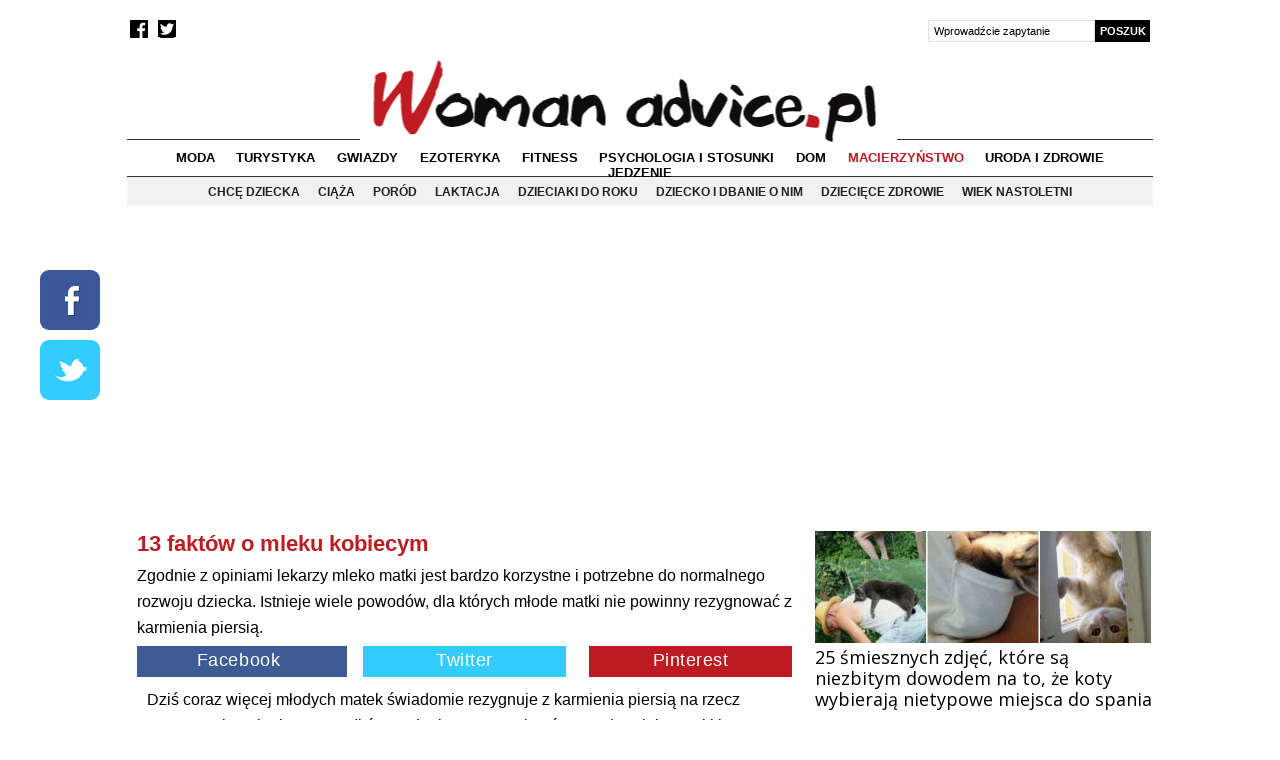

--- FILE ---
content_type: text/html; charset=utf-8
request_url: http://womanadvice.pl/13-faktow-o-mleku-kobiecym
body_size: 7364
content:
 
<!DOCTYPE html PUBLIC "-//W3C//DTD XHTML 1.0 Strict//EN"
  "http://www.w3.org/TR/xhtml1/DTD/xhtml1-strict.dtd">
  
<html xmlns="http://www.w3.org/1999/xhtml" xml:lang="advice" lang="advice" dir="ltr">

<head>
<meta http-equiv="Content-Type" content="text/html; charset=utf-8" />
  
<link rel="shortcut icon" href="/sites/all/themes/womanadvice/favicon.ico" type="image/x-icon" />
   <meta property="og:image" content="http://womanadvice.pl/sites/default/files/40/viral/2018-10-18_1757/dziecko.jpg"/><meta property="og:description" content='Mamy dla ciebie 13 ciekawostek o karmieniu piersią.'/><meta property="og:url" content="http://womanadvice.pl/13-faktow-o-mleku-kobiecym"/>	<meta name="viewport" content="width=device-width,initial-scale=1">
  <title>13 faktów o mleku kobiecym</title>
   <meta name="Description" content="Zgodnie z opiniami lekarzy mleko matki jest bardzo korzystne i potrzebne do normalnego rozwoju dziecka. Istnieje wiele powodów, dla których młode matki nie powinny rezygnować z karmienia piersią." />   <link href='http://fonts.googleapis.com/css?family=Open+Sans:400,400italic,700,700italic&subset=latin,latin-ext,cyrillic-ext,cyrillic' rel='stylesheet' type='text/css'>
   <script src="http://ajax.googleapis.com/ajax/libs/jquery/1.11.2/jquery.min.js" ></script>

  <link type="text/css" rel="stylesheet" media="all" href="/sites/all/themes/womanadvice/style/style.css?l" />
<link type="text/css" rel="stylesheet" media="all" href="/sites/all/themes/womanadvice/style/mobile.css?l" />
<link type="text/css" rel="stylesheet" media="all" href="/sites/all/themes/womanadvice/style/tourism.css?l" />
<link type="text/css" rel="stylesheet" media="all" href="/sites/all/themes/womanadvice/style/viral.css?l" />
<link type="text/css" rel="stylesheet" media="all" href="/sites/all/themes/womanadvice/style/social.css?l" />
<link type="text/css" rel="stylesheet" media="all" href="/sites/all/themes/womanadvice/style/pop-up.css?l" />
<link type="text/css" rel="stylesheet" media="all" href="/sites/all/themes/womanadvice/style/lightbox.min.css?l" />
<link type="text/css" rel="stylesheet" media="all" href="/sites/all/themes/womanadvice/style/fonts.css?l" />
<link type="text/css" rel="stylesheet" media="all" href="/sites/all/themes/womanadvice/style/pshe.css?l" />
       <script>
  window.fbAsyncInit = function() {
    FB.init({
      appId      : '1649362382046982',
      xfbml      : true,
      version    : 'v2.7'
    });
  };
  (function(d, s, id){
     var js, fjs = d.getElementsByTagName(s)[0];
     if (d.getElementById(id)) {return;}
     js = d.createElement(s); js.id = id;
     js.src = "//connect.facebook.net/pl_PL/sdk.js";
     fjs.parentNode.insertBefore(js, fjs);
   }(document, 'script', 'facebook-jssdk'));
</script>		  	   
<script type="text/javascript">
</script>
<script async src="//pagead2.googlesyndication.com/pagead/js/adsbygoogle.js"></script>
<script>
  (adsbygoogle = window.adsbygoogle || []).push({
    google_ad_client: "ca-pub-9101210683604775",
    enable_page_level_ads: true
  });
</script> <script>
!function(f,b,e,v,n,t,s){if(f.fbq)return;n=f.fbq=function(){n.callMethod?
n.callMethod.apply(n,arguments):n.queue.push(arguments)};if(!f._fbq)f._fbq=n;
n.push=n;n.loaded=!0;n.version='2.0';n.queue=[];t=b.createElement(e);t.async=!0;
t.src=v;s=b.getElementsByTagName(e)[0];s.parentNode.insertBefore(t,s)}(window,
document,'script','https://connect.facebook.net/en_US/fbevents.js');

fbq('init', 1108821105837427);
fbq('track', 'PageView', { 
    content_type: 'viral',
    content_ids: ['78'],
    content_category: '28'
});</script></head>
<body><script async defer src="//assets.pinterest.com/js/pinit.js"></script>
<div id="wrapper">
	<div id="header">
	<div class="registration"></div>
	<div id='socialbtn'>
	<a onclick="window.open('https://www.facebook.com/womanadvice.pl/', '_blank');" class='fblink'></a>
	<a onclick="window.open('https://twitter.com/womanadvicepl', '_blank');" class='twlink'></a>
	</div><div class="search">
		
		<form action="/13-faktow-o-mleku-kobiecym"  accept-charset="UTF-8" method="post" id="search-theme-form">
<div><div id="search" class="container-inline">
  <div class="form-item" id="edit-search-theme-form-1-wrapper">
 <input type="text" maxlength="128" name="search_theme_form" id="edit-search-theme-form-1" size="15" value="Wprowadźcie zapytanie" class="form-text searchenter" onfocus="if (this.value == &quot;Wprowadźcie zapytanie&quot;) {this.value = &#039;&#039;;}" onblur="if (this.value == &quot;&quot;) {this.value = &quot;Wprowadźcie zapytanie&quot;;}" />
</div>
<input type="submit" name="op" id="edit-submit" value="POSZUK"  class="form-submit searchsubmit" />
<input type="hidden" name="form_build_id" id="form-mXiUDTC6aMgiC-1-Cp4PjxKgrbVs2HbTbBJ0U4boPOg" value="form-mXiUDTC6aMgiC-1-Cp4PjxKgrbVs2HbTbBJ0U4boPOg"  />
<input type="hidden" name="form_id" id="edit-search-theme-form" value="search_theme_form"  />
</div>

</div></form>
		</div><div style="clear:both;"> </div>
 <a href="/" class="logohref"> </a>
	
		<div id="menu">
		<div id="mobile_button"><a href="javascript:show_menu();"><span id='mobs1' style='display:inline;'>&#8801;</span><span id='mobs2'>&#215;</span> MENU </a>  </div>
		<div id="mainmenu"><ul>
<li><a href="/moda">Moda</a></li>
<li><a href="/turystyka">Turystyka</a></li>
<li><a href="/gwiazdy">Gwiazdy</a></li>
<li><a href="/ezoteryka">Ezoteryka</a></li>
<li><a href="/fitness">Fitness</a></li>
<li><a href="/psychologia_i_stosunki">Psychologia i stosunki</a></li>
<li><a href="/dom">Dom</a></li>
<li><a href="/macierzynstwo" class="active">Macierzyństwo</a><a href="javascript:show_secondary()" id="show_secondary">еще &#9660;</a></li>
<li><a href="/uroda_i_zdrowie">Uroda i zdrowie</a></li>
<li class="lastmenu" ><a href="/jedzenie">Jedzenie</a></li></ul></div><div id="secondarymenu"><ul>
<li><a href="/chce_dziecka">Chcę dziecka</a></li>
<li><a href="/ciaza">Ciąża</a></li>
<li><a href="/porod">Poród</a></li>
<li><a href="/laktacja">Laktacja</a></li>
<li><a href="/dzieciaki_do_roku">Dzieciaki do roku</a></li>
<li><a href="/dziecko_i_dbanie_o_nim">Dziecko i dbanie o nim</a></li>
<li><a href="/dzieciece_zdrowie">Dziecięce zdrowie</a></li>
<li><a href="/wiek_nastoletni">Wiek nastoletni</a></li></ul></div>		</div>
	</div>
	
	<div id="content">
       					<div class='sticky' id='socialsticky' >	<button class='btn fb' data-href="http://womanadvice.pl/13-faktow-o-mleku-kobiecym"><div class="icon"></div><div id='fbcounters' class='scounter'><span></span></div> </button>	<button class='btn tw' data-href="http://womanadvice.pl/13-faktow-o-mleku-kobiecym"><div class="icon"></div><div id='twcounters' class='scounter'><span></span></div> </button>	</div>			<div id="mobile_social">
		<button id="mobile_fb" class="btn mobfix fb"></button><button id="mobile_tw" class="btn mobfix tw"></button>
		<button id="mobile_pin" class="btn mobfix pin"></button><button id="mobile_vbr" class="btn mobfix viber"></button>
		<button id="mobile_wa" class="btn mobfix whatsapp"></button>
		</div>	<div id="left" >
			  
                    		  
		            					
<div id="article" class="viral"><script async src="//pagead2.googlesyndication.com/pagead/js/adsbygoogle.js"></script>
<!-- Womanadvice.pl adaptive -->
<ins class="adsbygoogle"
     style="display:block"
     data-ad-client="ca-pub-9101210683604775"
     data-ad-slot="1530186028"
     data-ad-format="auto"></ins>
<script>
(adsbygoogle = window.adsbygoogle || []).push({});
</script><h1>13 faktów o mleku kobiecym </h1> 		<div id='topdescription'>Zgodnie z opiniami lekarzy mleko matki jest bardzo korzystne i potrzebne do normalnego rozwoju dziecka. Istnieje wiele powodów, dla których młode matki nie powinny rezygnować z karmienia piersią.</div> 		<ul class="social-likes">
	<li class="facebook" title="Share on Facebook"></li>
	<li class="twitter" title="Tweet it"></li>
	<li class="pinterest" title="Share on Pinterest"></li>	</ul><div style="clear:both;"></div>	
		<p>Dziś coraz więcej młodych matek świadomie rezygnuje z karmienia piersią na rzecz sztucznego karmienia noworodków. Jednak warto pamiętać o tym, że mleko matki jest najlepszym pokarmem dla nowo narodzonego dziecka. Jednak istnieją inne powody, dla których nie warto rezygnować z karmienia piersią. Mamy dla ciebie 13 ciekawostek o karmieniu piersią.</p>
<h3>1.	Naturalne lekarstwo</h3><center> <img src="/sites/default/files/imagecache/width_660/dziecko_191.jpg" alt="dziecko"  class="imagecache-width_660 viralimage" /></center> 
<p>Mleko kobiece zawiera przeciwciała, które chronią dziecko przed infekcjami. Ochrona immunologiczna w mleku matki jest najbardziej efektywna w ciągu pierwszych sześciu miesięcy. Naukowcy udowodnili, że skład mleka matki się zmienia, kiedy dziecko jest chore, pomagając w taki sposób w zwalczaniu infekcji.</p>
<h3>2.	Pokarm naturalny zmniejsza ryzyko otyłości</h3><center> <img src="/sites/default/files/imagecache/width_660/mleko_40.jpg" alt="mleko"  class="imagecache-width_660 viralimage" /></center> 
<p>Łatwo da się zauważyć, że dziecko, któremu podaje się mieszanki, szybko przybiera na wadze, natomiast skład mleka kobiecego idealnie jest dopasowany do potrzeb konkretnego dziecka. Karmienie piersią zmniejsza u dziecka ryzyko wystąpienia otyłości. </p>
<h3>3.	Mleko dla chłopczyków i dziewczynek</h3><center> <img src="/sites/default/files/imagecache/width_660/dzieci_98.jpg" alt="dzieci"  class="imagecache-width_660 viralimage" /></center> 
<p>Naukowcy udowodnili, że skład mleka kobiecego się zmienia w zależności od płci dziecka. Również ogromny wpływ na kobiecy pokarm mają inne czynniki.</p> 
<h3>4.	Zaspokaja pragnienie dziecka</h3><center> <img src="/sites/default/files/imagecache/width_660/mleczko.jpeg" alt="mleczko"  class="imagecache-width_660 viralimage" /></center> 
<p>Mleko kobiecie w większości składa się z wody, dlatego ono nie tylko zaspokaja głód, ale również pragnienie. Jeśli karmisz dziecko wyłącznie piersią, nie musisz dodatkowo mu podawać wody.</p>
<h3>5.	Odciągacz pokarmu</h3><center> <img src="/sites/default/files/imagecache/width_660/proces_6.jpg" alt="proces"  class="imagecache-width_660 viralimage" /></center> 
<p>Dziś wiele młodych mam używa laktatora, który, jak się okazało, został wynaleziony jeszcze w XIX wieku. W Kanadzie w muzeum medycyny znajduje się odciągacz pokarmu, którego używano w latach 1840-1870. Wykonany jest z mosiądzu i szkła. Wyposażony jest w tłok.</p>
<h3>6.	Pocałunek zmienia skład mleka kobiecego</h3><center> <img src="/sites/default/files/imagecache/width_660/buzia_62.jpg" alt="buzia"  class="imagecache-width_660 viralimage" /></center> 
<p>To jest niesamowite! Podczas pocałunku  uaktywniają się limfocyty T matki, rozpoznając "wroga". Odpowiedzią jest tworzenie specyficznych przeciwciał,  które wydzielają przeciwciała wprost do pokarmu. W taki sposób do pokarmu przenikają czynniki immunologiczne wprost z komórek odpornościowych.</p>
<h3>7.	Mleko kobiece ułatwia zasypianie</h3><center> <img src="/sites/default/files/imagecache/width_660/karmienie_1.jpg" alt="karmienie"  class="imagecache-width_660 viralimage" /></center> 
<p>Pierś matki – najlepszy środek nasenny dla noworodka. Mleko kobiece jest bardzo bogate w aminokwas i nukleotydy, ułatwiających zasypianie, których najwyższe stężenie znajduje się w mleku nocnym. Stężenie tych składników zależy od stanu emocjonalnego matki, więc w ciągu dnia powinna, jak najmniej się denerwować.</p>
<h3>8.	Zawsze w zasięgu ręki</h3><center> <img src="/sites/default/files/imagecache/width_660/butelki.jpeg" alt="butelki"  class="imagecache-width_660 viralimage" /></center> 
<p>Nie można nie wspomnieć o jeszcze jednej zalecie mleka kobiecego – zawsze jest w zasięgu ręki, nie musisz po podgrzewać, ponieważ ma odpowiednią temperaturę.  Również mleko matki jest darmowe!</p>
<h3>9.	Posiada właściwości uspokajające</h3><center> <img src="/sites/default/files/imagecache/width_660/krzyk_10.jpg" alt="krzyk"  class="imagecache-width_660 viralimage" /></center> 
<p>Ssanie dla noworodka to nie tylko jedzenie. To wrodzona metoda na wyciszenie, ponieważ mleko zawiera substancje uspokajające, które pozytywnie wpływa na układ nerwowy. </p>
<h3>10.	Składnik potraw</h3><center> <img src="/sites/default/files/imagecache/width_660/lody_75.jpg" alt="lody"  class="imagecache-width_660 viralimage" /></center> 
<p>Są kobiety, których piersi produkują więcej mleka, niż wypija dziecko, dlatego często go sprzedają nie tylko innym młodym mamusiom, ale również do różnych lokali gastronomicznych. Mleko kobiece może być dodawane do przyrządzania różnych potraw, na przykład naleśników i lodów.</p>
<h3>11.	Więź uczuciowa matka-dziecko</h3><center> <img src="/sites/default/files/imagecache/width_660/mama_52.jpg" alt="mama"  class="imagecache-width_660 viralimage" /></center> 
<p>Badania wykazały, że w trakcie ssania w organizmie dziecka zaczyna się produkować hormon miłości, który umacnia więź matka-dziecko.</p>
<h3>12.	Ma działanie znieczulające</h3><center> <img src="/sites/default/files/imagecache/width_660/sen_188.jpg" alt="sen"  class="imagecache-width_660 viralimage" /></center> 
<p>Mleko kobiece jest bogate w substancje o działaniu znieczulającym. Pediatrzy radzą przez robieniem zastrzyku lub przed podaniem szczepionki, przystawić dziecko do piersi. </p>
<h3>13.	Naturalne mleko ma wiele korzyści dla zdrowia zębów dziecka</h3><center> <img src="/sites/default/files/imagecache/width_660/wesole_dziecko.jpg" alt="wesołe dziecko"  class="imagecache-width_660 viralimage" /></center> 
<p>Mleko matki jest bogate w wapń, który jest niezbędnym minerałem, odpowiadającym za strukturę zębów. Badania wykazały, że mleko kobiece chroni zęby dziecka przed próchnicą. </p>
					<div style="clear:both;height:4px;">&nbsp;</div>		<div id="fb_like_art"><span id="fb_bottom"><div class="fb-like" data-href="https://www.facebook.com/womanadvice" data-layout="button_count" data-action="like"
		data-show-faces="false" data-share="false"></div></span><span id="clicknow" title='← Kliknij "Lubię to" i dołącz do nas na Facebooku'></span></div>		<ul class="social-likes">
	<li class="facebook" title="Share on Facebook"></li>
	<li class="twitter" title="Tweet it"></li>
	<li class="pinterest" title="Share on Pinterest"></li>	</ul><div style="clear:both;"></div>	


</div> 					<script async src="//pagead2.googlesyndication.com/pagead/js/adsbygoogle.js"></script>
<!-- Womanadvice.pl adaptive -->
<ins class="adsbygoogle"
     style="display:block"
     data-ad-client="ca-pub-9101210683604775"
     data-ad-slot="1530186028"
     data-ad-format="auto"></ins>
<script>
(adsbygoogle = window.adsbygoogle || []).push({});
					</script>					
			





												
			
						       				
							
			
					
	</div>

<div id="right"  >



		
            
 <div id="googlerekl">
	<div id="reklcontent">
<script async src="//pagead2.googlesyndication.com/pagead/js/adsbygoogle.js"></script>
<!-- Adaptive WomanAdviceRight -->
<ins class="adsbygoogle"
     style="display:block"
     data-ad-client="ca-pub-9101210683604775"
     data-ad-slot="5263216822"
     data-ad-format="auto"></ins>
<script>
(adsbygoogle = window.adsbygoogle || []).push({});
</script>
</div>
	</div>

 

	
		
	
        






		

	<div id='right_viral'><div class='right_block'><a href='/25-smiesznych-zdjec-ktore-sa-niezbitym-dowodem-na-ze-koty-wybieraja-nietypowe-miejsca-do-spania'><img src='/sites/default/files/40/viral/2020-07-29_1938/kociaki_0.jpeg' alt="25 śmiesznych zdjęć, które są niezbitym dowodem na to, że koty wybierają nietypowe miejsca do spania"></a><span class='nodetitle'><a href='/25-smiesznych-zdjec-ktore-sa-niezbitym-dowodem-na-ze-koty-wybieraja-nietypowe-miejsca-do-spania'>25 śmiesznych zdjęć, które są niezbitym dowodem na to, że koty wybierają nietypowe miejsca do spania</a></span></div><div class='right_block'><a href='/10-tanich-i-zdrowych-produktow-dla-odchudzajacych-sie'><img src='/sites/default/files/40/viral/2020-07-28_2040/dieta_0.jpeg' alt="10 tanich i zdrowych produktów dla odchudzających się"></a><span class='nodetitle'><a href='/10-tanich-i-zdrowych-produktow-dla-odchudzajacych-sie'>10 tanich i zdrowych produktów dla odchudzających się</a></span></div><div class='right_block'><a href='/8-zdrowych-zamiennikow-tradycyjnych-produktow-ktore-pomoga-ci-schudnac'><img src='/sites/default/files/40/viral/2020-07-28_2028/jedzenie_0.jpeg' alt="8 zdrowych zamienników tradycyjnych produktów, które pomogą Ci schudnąć"></a><span class='nodetitle'><a href='/8-zdrowych-zamiennikow-tradycyjnych-produktow-ktore-pomoga-ci-schudnac'>8 zdrowych zamienników tradycyjnych produktów, które pomogą Ci schudnąć</a></span></div><div class='right_block'><a href='/5-niezaprzeczalnych-zalet-slow-food'><img src='/sites/default/files/40/viral/2020-07-28_2021/kobiety_0.jpeg' alt="5 niezaprzeczalnych zalet slow food"></a><span class='nodetitle'><a href='/5-niezaprzeczalnych-zalet-slow-food'>5 niezaprzeczalnych zalet slow food</a></span></div><div class='right_block'><a href='/5-najbardziej-niebezpiecznych-diet-odchudzajacych'><img src='/sites/default/files/40/viral/2020-07-28_2016/hormony_0.jpg' alt="5 najbardziej niebezpiecznych diet odchudzających"></a><span class='nodetitle'><a href='/5-najbardziej-niebezpiecznych-diet-odchudzajacych'>5 najbardziej niebezpiecznych diet odchudzających</a></span></div><div class='right_block'><a href='/10-ciekawostek-edukacyjnych-z-roznych-krajow-swiata'><img src='/sites/default/files/40/viral/2020-07-27_2047/szwecja_0.jpg' alt="10 ciekawostek edukacyjnych z różnych krajów świata"></a><span class='nodetitle'><a href='/10-ciekawostek-edukacyjnych-z-roznych-krajow-swiata'>10 ciekawostek edukacyjnych z różnych krajów świata</a></span></div></div>	

 <div class="widget"></div><div id="text-122" class="widget widget_can_fix widget_text">			<div class="textwidget"><div id="googlerekl">
	<div id="reklcontent">
<script async src="//pagead2.googlesyndication.com/pagead/js/adsbygoogle.js"></script>
<!-- Adaptive WomanAdviceRight -->
<ins class="adsbygoogle"
     style="display:block"
     data-ad-client="ca-pub-9101210683604775"
     data-ad-slot="5263216822"
     data-ad-format="auto"></ins>
<script>
(adsbygoogle = window.adsbygoogle || []).push({});
</script>
</div>
	</div></div></div></div>
<!-- END OF RIGHT -->
		<div id='left_viral' class='bottomblock viralleftblock'><table><tr><td><div class='right_block'> <a href='/40-kontrowersyjnych-zdjec-porodow-wybranych-przez-international-association-professional-birth-photo'><img src='/sites/default/files/imagecache/width_320/40/viral/2018-10-19_1149/porod.jpg' alt="40+ kontrowersyjnych zdjęć porodów, wybranych przez The International Association of Professional Birth Photographers  "></a><span class='nodetitle'><a href='/40-kontrowersyjnych-zdjec-porodow-wybranych-przez-international-association-professional-birth-photo'>40+ kontrowersyjnych zdjęć porodów, wybranych przez The International Association of Professional Birth Photographers  </a></span></div></td><td><div class='right_block'> <a href='/16-rzeczy-dla-mlodych-rodzicow-ktore-warto-zamowic-na-aliexpress'><img src='/sites/default/files/imagecache/width_320/40/viral/2018-10-19_1817/filizank.jpg' alt="16 rzeczy dla młodych rodziców, które warto zamówić na Aliexpress "></a><span class='nodetitle'><a href='/16-rzeczy-dla-mlodych-rodzicow-ktore-warto-zamowic-na-aliexpress'>16 rzeczy dla młodych rodziców, które warto zamówić na Aliexpress </a></span></div></td><td><div class='right_block third '> <a href='/35-pomyslow-na-sesje-zdjeciowa-w-ciazy'><img src='/sites/default/files/imagecache/width_320/40/viral/2018-10-20_1105/love.jpg' alt="35 pomysłów na sesję zdjęciową w ciąży"></a><span class='nodetitle'><a href='/35-pomyslow-na-sesje-zdjeciowa-w-ciazy'>35 pomysłów na sesję zdjęciową w ciąży</a></span></div></td></tr><tr><td><div class='right_block'> <a href='/5-typow-matek-od-nieprzewidywalnej-do-perfekcjonistki'><img src='/sites/default/files/imagecache/width_320/40/viral/2018-10-23_1534/doskonala.jpg' alt="5 typów matek: od nieprzewidywalnej do perfekcjonistki"></a><span class='nodetitle'><a href='/5-typow-matek-od-nieprzewidywalnej-do-perfekcjonistki'>5 typów matek: od nieprzewidywalnej do perfekcjonistki</a></span></div></td><td><div class='right_block'> <a href='/6-zasad-bezpiecznej-publikacji-zdjec-dzieci-w-internecie'><img src='/sites/default/files/imagecache/width_320/40/viral/2018-10-23_1548/mala.jpg' alt="6 zasad bezpiecznej publikacji zdjęć dzieci w Internecie"></a><span class='nodetitle'><a href='/6-zasad-bezpiecznej-publikacji-zdjec-dzieci-w-internecie'>6 zasad bezpiecznej publikacji zdjęć dzieci w Internecie</a></span></div></td><td><div class='right_block third '> <a href='/4-zasady-dawania-kieszonkowego-dzieciom'><img src='/sites/default/files/imagecache/width_320/40/viral/2018-10-23_1631/cennosc.jpeg' alt="4 zasady dawania kieszonkowego dzieciom"></a><span class='nodetitle'><a href='/4-zasady-dawania-kieszonkowego-dzieciom'>4 zasady dawania kieszonkowego dzieciom</a></span></div></td></tr></table></div>	<div style="clear:both">&nbsp;</div>


</div>
<!-- END OF CONTENT -->

	<div id="footermenu">
	 


	

		<div style="clear:both">&nbsp;</div>
<div id="credits">
<div id='orphusa'>
 Błąd w tekście? Zaznacz go i kliknij: Ctrl + Enter 
<script type="text/javascript" src="/orphus/pl/orphus.js"></script>
<a href="http://orphus.ru" id="orphus" target="_blank"><img alt="Systema Orphus" src="/orphus/orphus.gif" border="0" width="80" height="15" />© Orphus</a>
</div>

<a href="/vakansii">Oferty pracy</a> | <a href="/kontakty">Kontakty</a><br>
 </div>
	</div>
	<!-- END OF FOOTER MENU -->
	<center><!-- Yandex.Metrika counter -->
<script type="text/javascript">
    (function (d, w, c) {
        (w[c] = w[c] || []).push(function() {
            try {
                w.yaCounter34201055 = new Ya.Metrika({
                    id:34201055,
                    clickmap:true,
                    trackLinks:true,
                    accurateTrackBounce:true
                });
            } catch(e) { }
        });

        var n = d.getElementsByTagName("script")[0],
            s = d.createElement("script"),
            f = function () { n.parentNode.insertBefore(s, n); };
        s.type = "text/javascript";
        s.async = true;
        s.src = "https://mc.yandex.ru/metrika/watch.js";

        if (w.opera == "[object Opera]") {
            d.addEventListener("DOMContentLoaded", f, false);
        } else { f(); }
    })(document, window, "yandex_metrika_callbacks");
</script>
<noscript><div><img src="https://mc.yandex.ru/watch/34201055" style="position:absolute; left:-9999px;" alt="" /></div></noscript>

<!-- /Yandex.Metrika counter --></center>


	  
	</div>
<link type="text/css" rel="stylesheet" media="all" href="/sites/all/modules/facebook_modal/js/pop-up.css" /><div id="dark_popup"></div><div id="facebook_modal" class="modal current"><p class="subscribe_text">Znajdź najlepszą artykuł na Facebooku</p><div class="fb-like" data-href="https://www.facebook.com/womanadvice" data-layout="button" data-action="like"
		data-show-faces="false" data-share="false"></div><div style="text-align: center;margin-top:10px;"><a class="modal-close" href="#">Już podoba WomanAdvice.pl</a></div><a href="#" class="close-modal">Close</a></div><script src="/sites/all/themes/womanadvice/smm/fb_scroll.js"></script><script type="text/javascript" src="/sites/all/themes/womanadvice/style/main.js" ></script><script type="text/javascript" src="/sites/all/modules/facebook_modal/js/pop-up.js"></script><script type="text/javascript">
darkup(10, 365);</script>
</body>
</html>

--- FILE ---
content_type: text/html; charset=utf-8
request_url: https://www.google.com/recaptcha/api2/aframe
body_size: 269
content:
<!DOCTYPE HTML><html><head><meta http-equiv="content-type" content="text/html; charset=UTF-8"></head><body><script nonce="f3BLRahvDPwvX4zgwwluCw">/** Anti-fraud and anti-abuse applications only. See google.com/recaptcha */ try{var clients={'sodar':'https://pagead2.googlesyndication.com/pagead/sodar?'};window.addEventListener("message",function(a){try{if(a.source===window.parent){var b=JSON.parse(a.data);var c=clients[b['id']];if(c){var d=document.createElement('img');d.src=c+b['params']+'&rc='+(localStorage.getItem("rc::a")?sessionStorage.getItem("rc::b"):"");window.document.body.appendChild(d);sessionStorage.setItem("rc::e",parseInt(sessionStorage.getItem("rc::e")||0)+1);localStorage.setItem("rc::h",'1766155544869');}}}catch(b){}});window.parent.postMessage("_grecaptcha_ready", "*");}catch(b){}</script></body></html>

--- FILE ---
content_type: text/css
request_url: http://womanadvice.pl/sites/all/themes/womanadvice/style/style.css?l
body_size: 6519
content:

#article .imagecache-width_660
{
float:none;
}
.articledescription
{
	padding-top:5px;
	font-family:Open Sans, Arial, Helvetica, sans-serif;
	line-height:150%;
}
span.starrelated,ul.starrelated
{
display:block;
padding-top:5px;
border-top:1px solid #CCC;	
margin-top:5px;
}
ul.starrelated
{
border-top:none;
border-bottom:1px solid #CCC;
padding-top:0px;
padding-bottom:5px;
margin-bottom:5px;	
margin-top:0px;
}
span.starrelated
{
font-size:18px;
font-style:italic;
font-family:serif;
}
#orphusa
{
margin-bottom:10px;
font-size:14px;}
#orphusa img
{
display:none;
}
#credits #orphusa a
{
color:black;
font-weight:normal;
}
.ads_block1
{
padding:7px 0px; 
	width:300px;
}
.ads_block1 a
{
	text-decoration:none;
	font-weight:bold;
	display:block;
}
.topictext 
{
font-family:Open Sans, Arial, Helvetica, sans-serif;
	display:block;
	/*width:171px;
	float:left;*/
}
.ads_block1 img
{
	border:1px solid #CCC;
	padding:1px;
}
.ads_block1 img:hover
{
	border:1px solid #000;
}
.ads_block1 a:hover
{
color:#BE1C22;
}

.logohref
{

background:url(../images/logo.gif) no-repeat center ;
height:86px;

	width:537px;
	position:absolute;
	margin-top:10px;
	margin-left:240px;
}
#sidedirect
{
	margin-top:5px;
}
tbody
{
	border:none;
}
#shareblock
{
padding-left:25px;
margin:0px 0px 0px 0px;
	border-top:1px solid #EEE;
	
border-right:1px #EEEEEE  solid;
}
#gnezdo_ru_3713
{
padding-left:10px;
	border-top:1px solid #EEE;
margin-top:3px;
}
#gnezdo_ru_3713 .gnezdo_img:hover
{
border:1px solid black;
}
#topdirect, #bottomdirect
{
	border-bottom:1px solid #EEE;
	
	margin-right:-10px;
	padding-right:10px;
}
#article table
{
	width:100%;
}
#article table.center 
{
max-width:670px;
border:none;
margin:5px 0px;

text-align:center;
}
#article table.center td
{
min-width: 2px;
}
#article table.center img.leftart, #article table.center img.rightart
{
	margin:0px;
}
#article table.center td,#article table.center th,#article table.center tbody
{
border:none;
padding:2px 0px;
}

#article table th
{
	border:1px solid #CCC;
}
#article table td
{
	border:1px solid #CCC;
}
#bottomdirect
{
	
margin-right:0px;
	border:none;
	border-right:1px solid #EEE;
}
#TM_62
{
	border-top:1px solid #EEE;
}
#LC_Links_Block_26377
{
	
border-right:1px #EEEEEE  solid;
}
#LC_Links_Block_26377 tbody
{
	border:none;
}
span.relatedlinks
{

	display:block;
	padding:8px 15px;
	border-top:1px dotted #CCC;
	
}
span.relatedlinks span.title
{
font-family:serif;
font-size:17px;
	display:block;
color:#090909;
font-style:italic;
width:135px;
margin-top:-23px;
	background-color:white;
	
	padding:2px 2px;
}
.relatedlinks a
{
display:block;
float:right;
padding:1px 5px;
	text-decoration:none;
	font-weight: bold;
	border-bottom:1px dotted #FFF;
	font-size:11px;
}
.relatedlinks a.red:hover, .relatedlinks a.black:hover
{
	border-bottom:1px dotted #AAA;
}
.relatedlinks a.black, .relatedlinks a.red:hover
{
		color:black;
}
.relatedlinks a.red, .relatedlinks a.black:hover
{
color:#BE1C22;

}

#googlereklimg
{
padding-top:10px;
}
#googlereklimg img
{
	
}
*
{
	margin:0px;
	padding:0px;
}
a
{
	color:black;
}
a:hover
{
	color:#BE1C22;
}
#article a
{
	color:#BE1C22;
}
#article a:hover
{
color:#555;
}

#wrapper
{

font-size:13px;
font-family:Arial,sans-serif;
background-color:white;
margin:0px auto;
width:1007px;

 
 /*	box-shadow:0 1px 5px rgba(0, 0, 0, 0.1);
box-sizing:border-box;*/


}
/* ������� ����� ������� */
#header
{
	width:1007px;
}
.registration
{
height:20px;
}
#socialbtn
{
	margin-left:10px;
	float:left;
}
#socialbtn a
{
	margin-right:10px;
}
.search
{
float:right;
	width:222px;
	height:26px;
	margin-right:10px;
}
#search-form
{
}
.searchsite, .searchenter
{
	border:1px solid #E1E1E1;
	background-color:white;
	width:160px;
	padding:2px 0px 2px 5px;
	font-size:11px;
	
	height:16px;
}
.searchsite
{
	width:300px;
}
.searchenter
{
	float:left;
}
.searchsubmit
{
  
   color:white;
	font-size:11px;
	width:55px;
	font-weight:bold;
	height:22px;
	background-color: black;
	
	border:none; /* to delete new_year*/
}
.searchsubmit:hover
{
	color:#be1c22;
	
}
/*���� �������� � ��������������*/
#menu
{
margin-top:93px;
	margin-left:7px;
	margin-right:7px;
}
#mainmenu
{
	height:36px;
	border-bottom:1px solid #333;
	border-top:1px solid #333;
	
}
#mainmenu ul
{
	list-style:none;
	text-align:center;
	padding-top:10px;
}
#mainmenu ul li
{


   text-transform:uppercase;
	list-style:none;
display:inline;
 	height:36px;
	
}

#mainmenu ul li a
{

font-family:FuturaBookC, Arial, Helvetica, sans-serif;
 
padding:0.7em 0.7em 0em 0.7em;
  color:#000;
  text-decoration:none;
  height:26px;
  font-size:11.5pt;
  
	font-weight:bold;
}

#mainmenu ul li a.active, #mainmenu ul li a:hover
{
	color:#be1c22;
}
#secondarymenu
{
background-color:#F1F1F1;
	height:29px;
}
#secondarymenu ul
{
list-style:none;
text-align:center;
padding-top:7px;
}
#secondarymenu ul li
{
text-transform: uppercase;

display:inline;
}
#secondarymenu ul li a
{
font-family:FuturaBookC, Arial, Helvetica, sans-serif;

padding:9px 7px;
height:12px;
font-weight:bold;
font-size:9pt;
color:#222;
text-decoration:none;
}
#secondarymenu ul li a.active, #secondarymenu ul li a:hover
{
	color:#be1c22;
}
/* ������� */
#content
{
margin-top:15px;
}
/*������� ������*/
.breadcrumbs
{

font-family:Open Sans, Arial, Helvetica, sans-serif;
margin-left:10px;
	color:#be1c22;
	font-style:italic;
}

.breadcrumbs a
{
	text-decoration:none;
	font-style:italic;
	color:#444444;
}
.breadcrumbs a:hover
{
color:black;
	
}
.activearticle
{
	color:black;
}

/*������ ����� ��������*/
#right
{
float:right;
	width:300px;
	margin-right:7px;
}

/* ������� ����� */
#readalso
{
margin-top:15px;
margin-bottom:15px;
margin-left:2px;
	width:295px;
	background-color: #F1f1f1;
	border:1px solid #CCCCCC;
}
#readalso span.title
{
display:block;
margin:5px 0px;
	text-align:center;
	font-size:20px;
	
font-family:FuturaBookC, Arial, Helvetica, sans-serif;
font-style:italic;
}
#readalso span.title.bestarticles
{
	margin-left:35px;
}
#readalso span.title span
{
color:#be1c22;
}
#readalso #topic
{
background-color:white;
border:1px solid #CCCCCC;
margin:6px 6px;
padding:5px;
}

#readalso #topic .topicimage img
{
	height:120px;
	width:90px;
	padding:1px;
	border:1px solid #CCCCCC;
	float:left;
	margin-right:5px;
}
#readalso #topic a
{
	text-decoration:none;
	
}
#readalso .topictitle a
{
	
	margin-bottom:10px;
	font-weight:bold;
}
#readalso #topicbody
{
font-size:13px;
}
#readalso #topic .topicimage img:hover
{
border:1px solid black;
}
#readalso .readnext,.taxblock .readnext
{
 
	float:right;
	
}
.taxblock .readnext a
{
margin-top:10px;
font-size:10px;
padding:6px 0px 0px 13px;
display:block;
color:white;
	width:82px;
	height:21px;
text-decoration:none;
background:url(../images/readnext.png);
}
.taxblock .readnext a:hover
{
	color:black;
}
/*����� ����� ��������*/
#left
{
margin-top:10px;
width:690px;
float:left;
}
#article
{
border-right:1px #EEEEEE  solid;
line-height:150%;
font-family:Helvetica,sans-serif;
font-size:15px;
	padding:10px 10px 10px 7px;
}
.mainpage
{
width:670px;
padding-left:10px;
}
#left.frontpage
{
	padding-left:7px;
}
#left.frontpage
{
	width:680px;
}
/* ���������� ����� � ������ ������*/
#article
{
}
#article  table
{
	margin-top:8px;
	margin-bottom:5px;
	border-bottom:1px solid #DDDDDD;
	
}
#article table.width100
{
	width:100%;
}
#article  table td,#article  table th
{
	padding:2px 3px 4px 3px;
	
}

#article  table td
{

	min-width:45px; 
}
#article .width100 td
{
	
}
#article span.boldspan
{
font-weight: bold;
}
#article p
{
	margin-top:5px;
	margin-bottom:5px;
	text-indent:10px;
}

#article ol
{
		margin-left:10px;
	list-style-position:inside;
}

#article ul, #articlesblock ul, #knowhow ul li
{
list-style-image:url([data-uri]);
text-indent:-11px;
list-style-position:inside;
}
#articlesblock ul
{

list-style-image:url(/sites/all/themes/womanadvice/images/list.jpg);
	padding-left:20px;
}
#article ul li,#article ol li
{
margin:3px 0px 3px 10px;
}

#article img
{
	border:1px #CCCCCC solid;
}

img.rightart
{
	margin-left:10px;
	float:right;
	
margin-top:5px;
}
img.leftart
{
margin-top:5px;
	margin-right:18px;
	float:left;
}
img.centerart
{
margin-top:10px;
margin-bottom:10px;
}
#left h1,h2,h3,.zagolovok2,.zagolovok3
{
	font-family:sans-serif;
	
	margin:3px 0px 3px 10px;
}
#left h1
{
	color:#be1c22;
	font-size:20px;
	margin-left:0px;
}
.zagolovok2,.zagolovok3
{
	display:block;
}
h2
{
	
}
#left h2, .zagolovok2
{
	color:black;
	
	font-size:16px;
	font-weight:bold;
}
#left h3,.zagolovok3
{
	color:black;
	font-size:17px;
	font-weight:bold;
}

#afterarticle
{
	background-color:#F1f1f1;
padding-top:10px;
padding-bottom:10px;
padding-left:9px;
}
#contenttaxblock
{
margin:10px 10px 10px 10px;
		padding:5px;
border:1px solid #D8D8D8;
}
#taxarticles table
{
font-size:13px;
	vertical-align:top;
  border-collapse: collapse;
  margin-bottom:5px;
}
#taxarticles td
{

font-family:Open Sans, Arial, Helvetica, sans-serif;
vertical-align:top;
	width:330px;
	padding:5px 5px 5px 5px;
}
#taxarticles .taxtext
{
float:left;
	width:212px;
}
#taxarticles tbody
{

	border:none;
}
#taxarticles td:nth-child(even)
{
	border-left:1px solid #D8D8D8;
	
	padding:5px 5px 5px 15px;
}
#taxarticles
{
width:670px;
border:1px solid #D8D8D8;
background-color:white;
}

#taxarticles img
{
float:left;
height:100px;
width:75px;
margin-right:10px;
padding:1px;
}
p.propusk
{
	background-color:#EDEDED;
	display:block;
	height:3px;
}
#taxarticles .title 
{

margin-left:5px;
display:block;
	font-size:20px;
	margin-bottom:5px;
font-family:Open Sans, Arial, Helvetica, sans-serif;

font-style:italic;
}
#taxarticles .taxtitle a
{
	text-decoration:none;
	font-weight:bold;
	display:block;
	padding-bottom:3px;
}
#taxarticles .title span
{
 
font-style:italic;
color:#be1c22;
}
#taxarticles .leftblock
{
  width:295px;
	float:left;
	padding-right:8px;
}
#taxarticles .rightblock
{
  width:295px;
  padding-left:17px;
  border-left:1px dotted #D8D8D8;
	float:left;
}
#taxarticles  a img 
{
	border:1px solid #D8D8D8;
}
#taxarticles  a:hover img 
{
	border:1px solid black;
}
.commentstitle
{
	letter-spacing: 3px;
	font-size:18px;
	display:block;
	border-bottom:1px dotted #C8C8C8;
	text-transform:uppercase;
	padding-bottom:3px;
	margin:20px 5px 5px 20px;
	font-family:serif;
}
#comments
{
width:670px;
margin-top:5px;
}
#comment:nth-child(even) {
    background: #EDEDED; /* ���� ���� */
   } 
	#comment
	{
		padding:5px;
		clear:both;
	}
#comment .user
{

	width:50px;
	height:75px;
	float:left;
margin-right:15px;
}
#comment .profile a
{
margin-left:-3px;
	color:#be1c22;
	text-decoration:none;
	font-weight:bold;
	
}
#comment .profile a:hover
{
color:black;
}
#comment .user img
{
  border:1px solid #D8D8D8;
	width:50px;
	height:75px;
}
#comment .commentdate
{
	text-align:right;
	font-size:10px;
	font-style:italic;
}
#addcomment
{
margin-top:40px;
margin-left:10px;
width:650px;
	background-color:#EEEEEE;
	border:1px solid #CDCCCC;
}
.commentformtitle
{
font-size:18px;
padding-top:5px;
padding-left:15px;
font-weight:bold;
font-family:serif;
	border-left:1px solid #CDCCCC;
	border-top:1px solid #CDCCCC;
	margin-left:-1px;
	
	width:250px;
	height:24px;
	display:block;
	margin-top:-28px;
	background: #EEEEEE ;
}
.commentsimage
{

	margin-top:-30px;
	float:left;
	margin-left:264px;
}
.commentformtitle span
{
font-style:italic;
color:#be1c22;
}
.formenter
{
	margin-left:540px;
	margin-top:4px;
	font-size:10px;
}
.commentform
{
	clear:both;
	margin-top:10px;
}
.commentform .leftform
{
width:280px;
margin-left:30px;
	float:left;
}
.commentform .leftform label
{
font-family:serif;
	display:block;
	font-size:16px;
	font-style:italic;
}
.commentform .leftform input
{
width:250px;
padding:3px;
height:15px;
background:url(../images/input.jpg);
border:1px  #CCCCCC solid;

}
.yourmaillabel
{
	color:#be1c22;
	margin-top:13px;
}
.commentform .rightform
{
	float:left;
	margin-left:10px;
	width:300px;
}
.submitbutton
{
color:#be1c22;
	margin-left:473px;
	width:150px;
	background-color:#EEEEEE;
	border:none;
	font-family:serif;
	font-weight:bold;
	font-size:12px;
	margin-top:10px;
	margin-bottom:5px;
	border:1px  #CCCCCC solid;
	padding:3px;
}
.submitbutton:hover
{
	background-color:white;
}
#footermenu
{
margin-top:10px;
}
#footermenu ul
{
margin-left:19px;
list-style:none;
float:left;
width:125px;
height:150px;
padding-left:0px;

margin-bottom:10px;
font-size:11px;
border-right:1px #F1f1f1 solid;
}
#footermenu ul li a
{
color:#555555;
text-decoration:none;
display:block;
margin-bottom:3px;
}
#footermenu ul li a:hover
{
color:black;
}
#footermenu ul li.mainsection a
{
color:#be1c22;
font-size:13px;
font-weight:bold;
margin-bottom:5px;
display:block;
}
#footermenu ul li.mainsection a:hover
{
color:black;
}
#footermenu ul.first
{
	margin-left:7px;
	width:115px;
}
#footermenu ul.last
{
	border:none;
}
/* MAIN PAGE CLASSES */
#mainpage
{
	margin-top:0px;
	
}
#upperblock
{
margin-top:-15px;
}
/* ������ ��� */
.receptdnya
{

font-family:Open Sans, Arial, Helvetica, sans-serif;
	
margin-right:10px;
margin-top:25px;
	width:160px;
	float:left;
	border-top:1px #000 solid;
}



.receptdnya span.maintitle
{

font-family:FuturaBookC, Arial, Helvetica, sans-serif;
	
text-align:center;
	display:block;
	font-size:23px;
	width:140px;
	margin-left:10px;
	margin-top:-20px;
	background-color:white;font-style:italic;
}
.receptdnya span.maintitle span
{
color:#be1c22;

}
.receptdnya img
{
height:112px;
	width:112px;
	border:1px #BBB solid;
	padding:1px;
	margin-top:2px;
	margin-left:22px;
}
.receptdnya  img:hover
{
	border:1px black solid;
}
.receptdnya span.title a
{
	font-weight:bold;
	text-decoration:none;
	
}
.receptdnya p
{
	padding:5px 7px;
	font-size:11px;
}
.receptdnya span.title 
{
	padding:0px 5px;
	text-align:center;
	margin-left:10px;
	width:130px;
	display:block;
}
#newsblock
{
width:315px;
	float:left;
}
.frontpage #newsblock
{
width:auto;
}
#newsblock.left
{
	margin-right:20px;
}
#newsblock.first
{
	width:500px;
}
#newsblock.first .news1
{
	margin-top:16px;
}
#newsblock.first .news2
{
	margin-top:15px;
}
#newsblock div.title
{
	border-bottom:1px solid #be1c22;
	padding-bottom:25px;
}

#newsblock div.title span.title
{
	font-size:21px;
	display:block;
	padding:0px 3px;
	margin-top:6px;
	font-style:italic;
	background-color:white;
	margin-left:25px;
	float:left;
}
#newsblock div.title span.title a
{
font-family:FuturaBookC, Arial, Helvetica, sans-serif;
	text-decoration:none;
}

#newsblock div.podrazdeltitle
{
	border-bottom:1px dotted #be1c22;
margin-bottom:15px;
	padding-top:10px;
}
#newsblock div.podrazdeltitle span
{
	
	display:block;
	margin-bottom:-10px;
}
#newsblock div.podrazdeltitle a:hover
{
	border:1px solid  #be1c22;
}
#newsblock div.podrazdeltitle a
{
	padding:3px 10px;
	text-decoration:none;
	font-family:serif;
	font-size:18px;
	font-style:italic;
	color:#000;
	background-color:#FFF;
	border:1px dashed #be1c22;
	border-left:1px solid #be1c22;
	border-right:1px solid #be1c22;
-webkit-border-radius: 10px;
-moz-border-radius: 10px;
border-radius: 10px;
}
#newsblock div.title span.title span
{
color:#be1c22;
}

#newsblock div.title span.podrazdel a
{
	font-size:2px;
	margin:0px;
}
#newsblock .articletitle
{
	float:left;
	width:330px;
	display:inline-block;
	padding-bottom:3px;
}
#newsblock.first .articletitle
{
	width:410px;
}
#newsblock
{
	
font-family:Open Sans, Arial, Helvetica, sans-serif;
	
}
#newsblock p
{
	font-size:13px;
}
#newsblock .articletitle a, #lastarticles .articletitle a, .view-kategoriya .views-field-title a, .view-places .views-field-title a
{
   
   
font-family: Arial, Helvetica, sans-serif;
	
	font-size:13px;
font-weight:bold;
	text-decoration:none;
	padding-bottom:1px;
	
	margin-bottom:5px;
}
.view-kategoriya .views-field-title a, .view-places .views-field-title a
{
	margin-bottom:-34px;
	height:34px;
	display:block;
	margin-left:147px;
}
.view-kategoriya .views-field-field-article-description-value, .view-places .views-field-field-place-descripton-value
{
	margin-top:30px;
}
#newsblock.first #news 
{
height:auto;
	padding-top:5px;
	padding-bottom:10px;
}
#news.news1
{
	padding-bottom:5px;
	height:170px;
	clear:both;
}
#newsblock.first #news p 
{
	float:left;
	width:405px;
	display:block;
}
#news p
{
float:left;
	width:220px;
	display:block;
}
.articleimage img 
{
clear:both;
	height:100px;
	width:75px;
	float:left;
	padding:1px;
	border:1px #d6d5d5 solid;
	margin-right:10px;
	
}
.articleimage  img:hover
{
	border:1px black solid;
}



 .lifestyletitle
{

clear:both;
padding-top:25px;
	border-bottom:1px solid #be1c22;
	
}
.lifestyletitle span.title
{

margin-top:-20px;
padding:0px 5px;
font:23px georgia serif;
	display:block;
	font-style:italic;
	background-color:white;
	margin-left:25px;
	float:left;
}
#lifestyle {
clear:both;

margin-top:10px;
}

.lifestyleblock
{
margin-right:13px;
	width:160px;
	float:left;
	font-size:11px;
	height:440px;
	background-color:#EEEEEE;
	
	font-family:Open Sans, Arial, Helvetica, sans-serif;
}
.lifestyleblock.lastblock
{
	margin:0px;
}
.lifestyleblock .lifestyleimage
{
background-color:white;
width:120px;
height:120px;
margin-left:18px;
margin-top:10px;
background-color:white;
}
.lifestyleblock img
{

	width:120px;
	height:120px;
	padding:1px;
	border:1px #B5B5B5 solid;
}
.lifestyleblock img:hover
{

	border:1px black solid;
}
.lifestyleblock .title a
{
	
	font-size:14px;
	text-decoration:none;
	text-align:center;
}
.lifestyleblock .title 
{
	display:block;
	margin:5px 5px;
	text-align:center;
}
.lifestyleblock p 
{
	padding:0px 7px;
}
#doittoday
{
margin-top:20px;
	width:270px;
	background-color:InactiveBorder;
	border:1px #AAAAAA solid; 
	padding-bottom:10px;
}
#doittoday img
{
	border:1px #EEEEEE solid;
	height:70px;
	width:70px;
}
#doittoday div div.text
{
	width:160px;
	color:black;
	float:left;
}
#doittoday span.title
{
padding-top:5px;
font-size:20px;
text-align:center;
display:block;
width:230px;
font-style:italic;
font-family:serif;
color:black;
	
}
#doittoday span.title span
{
	color:#be1c22;
}
#doittoday div
{
   
	padding:10px 5px 5px 10px;
	font-size:10px;
}
#doittoday div span.num
{
	font-size:32px;
	color:#be1c22;
	font-style:italic;
	
	font-family:serif;
	position:absolute;
	display:block;
	margin:-22px 0px 0px -12px;
	
}

.razdelnewtitle
{
margin-top:20px;
	border-bottom:1px #be1c22 solid ;
	
	font-size:23px;
	font-family:FuturaBookC,Arial,Helvetica,sans-serif;
}
.razdelnewtitle span.title
{
padding:0px 5px;
display:block;
float:left;
background-color:white;
margin-top:-20px;
margin-left:15px;

font-style:italic;
}
.razdelnewtitle span span
{

font-style:italic;
color:#be1c22;
}
.razdelnewtitle span.razdel
{
	color:black;
font-style:italic;
}
#lastarticles
{
	clear:both;
padding-top:10px;
	border-top:1px #be1c22 solid;
}
#lastarticles  .article, .view-kategoriya .views-row, .view-places .views-row  
{
	clear:both;
	padding-bottom:10px;
	padding-top:10px;
}
#lastarticles  .article.last, .view-kategoriya .views-row-last, .view-places .views-row-last  
{
	border:none;
}
#lastarticles .reviewarticleimage img, .view-kategoriya .views-field-field-main-image200x200-fid img, .view-places .views-row img 
{
	width:128px;
	height:128px;
	float:left;
	margin-right:15px;
}
#lastarticles .readallblock .readall a, .all_links
{
display:block;
text-decoration:none;
color:white;
   width:79px;
	height:21px;
	padding-top:6px;
	padding-left:14px;
	background-image:url(../images/readnext.png);
	
}

#lastarticles .readallblock .readall 
{
float:left;
margin-left:230px;
}
#lastarticles  .readallblock
{
clear:both;
	width:700px;
}
#lastarticles .readall a:hover
{
color:black;
}
#lastarticles a img , .view-kategoriya .views-field-field-main-image200x200-fid a img,.view-places a img
{
	padding:1px;
	border:1px #CCCCCC solid;
}
#lastarticles  a:hover img,.view-kategoriya .views-field-field-main-image200x200-fid a:hover img, .view-places a:hover img
{
	border:1px black solid;
}
.view-kategoriya .views-row, .view-places .views-row
{
	height:125px;
}
#lastarticles .anotherarticles
{
	clear:both;
	font-size:16px;
	font-family:serif;
	background:url(../images/list.jpg) left no-repeat;
	padding-left:10px;
	padding-top:5px;
}
#lastarticles .anotherarticles a
{
text-decoration:none;
}
#anotherlastarticles
{
	clear:both;
}
#anotherlastarticles .readall
{
	margin-top:10px;
}
#anotherlastarticles #newsblock.left
{
	margin-right:30px;
}

#articlesblock
{
margin-top:20px;
	width:690px;
	background-color:#DDDDDD;
	border:1px #CCCCCC solid;
}
#articlesblock #block
{
vertical-align:top;
	width:335px;
	background-color:white;
	padding-bottom:10px;
	padding-top:10px;
	border:1px #CCCCCC solid;
	
}
table#articlesblock 
{
    border-collapse: separate; /* ������ ����������� ������� */   
    border-spacing: 10px 0px; /* ���������� ����� �������� */ 
  padding-bottom:10px;
}
table#articlesblock  td
{
	padding-bottom:3px;
	padding-top:3px;
}
table#articlesblock  td#block
{
	padding:10px;
}
#articlesblock 
{
	border-collapse: separate;
}
#articlesblock .title
{
font-size:20px;
font-family:serif;
margin-left:25px;
}

#articlesblock li
{
	margin-top:3px;
}
#articlesblock li a
{
	text-decoration:none;
	
}
imagecache-height_250
{
	height: 250px;
}


#citata 
{
margin-top:20px;

font-family:Open Sans, Arial, Helvetica, sans-serif;
	width:100%;
	max-width:100%;
	
	border-top:1px solid #000;
	border-bottom:1px solid #000;
}

#citata .text
{
	background:#EFEFEF;
padding:5px 5px 5px 5px;
line-height: 170%;
font-size:13px;
	display:block;
}
#citata .quote
{
	display:block;
	height:14px;
	width:14px;
	background:url(../images/quotes2.png);
	margin-left:60px;
	margin-bottom:5px;
	display:block;
}
.fb_quotes_widget
{
	margin-left:50px;
}
#citata .author
{

	font-weight:bold;
	display:block;
	text-align:right;
	margin:3px;
}

#citata span.title, .wtalks span.title
{
	font-size:20px;
font-style:italic;
font-family:FuturaBookC, Arial, Helvetica, sans-serif;
	background-color:white;
   margin-top:-18px;
	display:block;
	width:105px;
	text-align:center;
	margin-left:80px;
}
.wtalks span.title
{
width:185px;
font-style:italic;
margin-left:50px;
}
.wtalks span.title .be
{
	color:#be1c22;
}
.wtalks span.title i
{
	font-family:serif;
font-weight:bold;
}
img.imagecache-width_250
{
	width:250px;
}
.searchresultsblock
{padding:10px;}
.searchresults
{
padding:10px;
}
.item-list
{
	padding-top:5px;
}
.item-list .pager li
{
	padding:0px 10px;
	margin:0px;
}

h1.error404
{
padding-top:50px;
text-align:center;
}

#googlerekl
{
margin-top:10px;
	
}
#article a img:hover
{
	border:1px solid #000;
}
#article a img
{
		border:1px solid #CCC;
	padding:3px;
	background-color:#EEE;
}

.sonnikimage
{
	float:left;
	margin-right:10px;
	width:150px;
}

#frontsonnik
{

	margin-top:20px;
		border-top:1px solid #000;
		border-bottom:1px solid #000;
		padding:1px;
}
#frontsonnik a
{
height:30px;

font-family:FuturaBookC, Arial, Helvetica, sans-serif;
 font-style:italic;
display:block;
	color:#be1c22;
	padding-top:5px;
	background-color:#FFF;
	text-align:center;
	font-size:20px;
	text-decoration:none;
}
#frontsonnik a:hover
{color:#000;
	
}
#frontsonnik a.white
{
	color:#FFF;
}
 #frontsonnik a.white:hover
{
	color:#be1c22;
}
#sonnikmenu
{
	padding-left:15px;
	border-top:1px solid #EEE;
		border-bottom:1px solid #EEE;
		border-right:1px solid #EEE;
	height:23px;
	width:675px;
}
#sonnikmenu li
{
	display:block;
	float:left;
	margin-left:6px;
	
}
#sonnikmenu li.mainhref
{
	margin-right:10px;
	
}
#sonnikmenu li.mainhref2
{
	margin-right:20px;margin-left:15px;
	
}
#sonnikmenu li a
{
	color:#be1c22;
	font-size:20px;
font-family:serif;
text-decoration:none;
display:block;
}
#sonnikmenu li a:hover
{
	color:black;
}
#sonnik_sny
{
	border:1px solid #CCCCCC;
	background-color:#DDDDDD;
	padding:10px;
}
#sonnik_sny li
{
	width:280px;
	float:left;
	background-color:#FFF;
	padding:2px 5px 2px 20px;
}

#anotherdreams ul
{
padding:5px;
	border:1px solid #eee;
	margin:0px 20px;
	background-color:#DDDDDD;
}
#anotherdreams li
{
	width:270px;
	float:left;
	background-color:#FFF;
	padding:2px 5px 2px 25px;
}
#anotherdreams li a
{
	text-decoration:none;
	font-weight:bold;
	color:#222;
	font-size:12px;
}
#anotherdreams li a:hover
{
	color:#be1c22;
}
#anotherdreams ul
{

list-style-image:url(/sites/all/themes/womanadvice/images/list.jpg);
text-indent:-11px;
list-style-position:inside;
}
#anotherdreams ul li,#anotherdreams ol li
{
margin:3px 0px 3px 10px;
}
.dreamstitle
{
	font-size:20px;
	font-family:serif;
	display:block;
	padding-left:20px;
	font-style:italic;
	margin-top:5px;
	border-top:1px solid #EEE;
	padding-top:5px;
}
.dreamstitle span
{
		color:#be1c22;
		
}
.namepol
{
font-family:serif;
margin-left:35px;
font-size:20px;
}
#menblock, #womenblock
{
	width:300px;
	float:left;
}
#womenblock
{
	padding-left:15px;
}
#article #sonnik_sny ul
{
	margin-top:3px;
}
#article #sonnik_sny ul li
{

	margin:0px 0px 0px 10px;
	padding:3px 0px 2px 25px;
}

#credits
{clear:both;
text-align:center;
padding:3px 0px 3px 0px;
}
#credits a
{
	color:#BE1C22;
	font-weight:bold;
	text-decoration:none;
}
#credits a:hover
{
	color:black;
}
#name_links
{
	height:35px;
	margin:3px 0px 0px 0px;
	
}
#name_links a
{
margin-left:7px;
font-weight:bold;
text-decoration:none;
float:left;
width:140px;
text-align:center;
background-color:#EFEFEF;
border:1px solid #CCC;
padding:5px;
	display:block;
}
#name_links  a.imeninylink
{
	width:120px;
}
#name_links.namel 
a.imeninylink ,#name_links.namel  a.maincomplink
{
padding: 5px 0px;

	width:300px;
}

#ezoterikamenu, #categorymenu
{
	margin:20px 0px 10px 0px;
	
	font-family:serif;
	
	width:248px;
	border-right:1px solid #be1c22;
}
#ezoterikamenu .title a
{
	font-size:22px;
	font-style:italic;
	text-decoration: none;
	display:block;
	margin-left:0px;
	height:25px;
	
	border:none;
	padding:0px;
	border-bottom:1px solid #be1c22;
	padding-bottom:4px;
	
}
#ezoterikamenu .title a:hover
{
	color:#be1c22;
	border:none;
	
	border-bottom:1px solid #000;
}
#ezoterikamenu li
{
	list-style:none;
}
#ezoterikamenu a , #categorymenu ul li a
{
		text-decoration: none;
		font-size:18px;
		padding-left:10px;
		display:block;
		height:20px;
		border-left:5px solid #be1c22;
		margin:5px 0px 5px 20px;
		border-bottom:1px solid #be1c22;
		padding-bottom:5px;
}

#categorymenu ul li a
{
font-size:15px;
	height:auto;
}
#ezoterikamenu a.active, #ezoterikamenu a:hover
{
	border-left:5px solid #000;
	color:black;
}
#categorymenu .title
{
	display:block;
	font-size:20px;
	color:#be1c22;
	font-style:italic;
	font-family:serif;
	padding:3px 5px 3px 2px;
	border-bottom:1px solid #be1c22;
}
#categorymenu ul li
{
	list-style:none;
}
#categorymenu ul li a.active
{
border-left:5px solid black;
border-bottom:1px solid black;
}

#ppager li
{
	list-style:none;
	display:inline;
}
#ppager ul, .item-list ul
{
	text-align:center;
}
#ppager ul li , .item-list ul li
{
	display:inline-block;
	border:1px solid #CCC;
	background-color:#EEE;
	padding:3px 2px;
	text-decoration:none;
	margin-right:3px;
	color:#777;
	text-indent:0px;
}
#ppager ul li a, .item-list ul li a
{
	text-decoration:none;
	color:black;
	
}
#ppager ul li a:hover, .item-list ul li a, #ppager ul li a.active
{
	color:#BE1C22;
}

--- FILE ---
content_type: text/css
request_url: http://womanadvice.pl/sites/all/themes/womanadvice/style/mobile.css?l
body_size: 3008
content:
  @media screen and (min-width: 1024px) {
	.widget_fixed {
		position: fixed;
		top: 60px;
		max-width: 336px;
		z-index: 1;
		-webkit-transform: translateZ(0);
	}
}

#adaptiveadsense2{
height:300px;
width:300px;
		}

@media screen and (min-width: 1060px)
 {
#adaptiveadsense2{
height:600px;
width:300px;
		}
}
#menu #mobile_button{display:none;}
#wrapper #mainmenu ul li a#show_secondary{display:none;}
#adaptiveadsense{display:none;}
@media screen and (max-width:740px){
#wrapper #trending
{
margin-right:5px;

}
#wrapper .trendingtid
{
display:none;
}
#wrapper .trendingtid
{
display:none;
}
#wrapper .trendingimage, #wrapper .trendinghref
{
max-width:100%;
width:100%;
}
#wrapper .trendingimage img
{
max-width:100%;
width:100%;
}
#wrapper .trendingarticle
{
margin-top:-15px;
}
#wrapper .trendinghref
{
margin-left:3px;
}
#wrapper .place .topcontent
{
height:auto;
width:97%;
}
#wrapper .topcontent .practical
{
float:none;
border-top:3px solid white;
width:100%;
}
.topcontent .practical ul
{
border-top:1px solid #CCC;
}
.topcontent #map-canvas
{width:100%;
height:220px;
float:none;
}
#wrapper #clicknow {
   
    font-size: 12px;
	width:140px;
    display: inline-block;
    }
    #wrapper #fb_like_art {
   height:43px;
    }
#wrapper #noticeme .atitle a
{
margin:0px;
}
#wrapper #afterarticle #taxarticles #tourismcountries td
{
max-width:100%;
width:100%;
display:table-cell;
text-align:center;
float:left;
min-height:205px;
vertical-align:bottom;
}
#wrapper #afterarticle #taxarticles td:nth-child(even),#wrapper #afterarticle #taxarticles td
{
padding:0px;
}
#wrapper #taxarticles #tourismcountries img
{
width:100%;
height:auto;
max-width:100%;
}
#wrapper .social-likes .social-likes__counter
{
position:absolute;
margin:-48px 0px 0px 0px;
	background-color:#EE0000;
	
	border-radius:0px;
	font-size:13px;
}
 #wrapper #left h1, h2, h3, .zagolovok2, .zagolovok3
 {
     margin: 3px 0px 3px 0px;
 }
#wrapper #article p
{
text-indent:0px;
}
#wrapper .modal
{
	width:288px;
}
#wrapper #facebook_modal
{
	margin-left:-148px;
}
#wrapper .view-kategoriya-viral
{
	padding:0px 5px;
}

#wrapper .view-kategoriya-viral .views-field-field-main-viral-660x347-fid
{
float:none;
max-width: 100%;
}
#wrapper .view-kategoriya-viral .views-row a
{
	margin:0px;
}
#wrapper .view-kategoriya-viral .views-row
{
	padding:10px 0px 0px 0px;
}
#wrapper .view-kategoriya-viral .views-field-field-main-viral-660x347-fid img
{
	width:100%;
}
#wrapper #contenttaxblock {
	margin:0px;
}
#wrapper #left_viral
{
padding-top:10px;
	margin:8px;
}
#wrapper #left_viral td
{
	display:block;
	max-width:100%;
}
#left_viral .right_block img
{
	width:100%;
}
#wrapper #left_viral .right_block
{
	width:100%;
	margin:0px;
	float:none;
	padding:0px;
	margin-bottom:15px;
}
#wrapper #socialbtn {
	display:none;
}
#wrapper #youtube {
	display:none
}
#wrapper .sticky
{display:none}
#wrapper #left h3, #wrapper .zagolovok3{font-size:1.2em;}
#wrapper #left h1{font-size:1.45em;}
#wrapper .imagecache-width_300 {max-width:270px; }
#wrapper #TM_62,#wrapper #tm-tb-62{max-width:100%;}
#wrapper #content #left #article{padding:5px 5px 5px 10px;}
#wrapper #topdirect, #wrapper #bottomdirect{max-width:100%;padding:0px;
margin:0px;}
#wrapper #topdirect{margin-left:-10px; }
#wrapper #adaptiveadsense{display:block;}
#wrapper #header{max-width:100%;background:url(../images/logo.gif) top center no-repeat;}
#wrapper #header a.logohref{width:100%;height:86px;display:block;position:inherit;margin:0px;background:none;}
#wrapper #news .title{margin-left:-10px;}
#wrapper #lastarticles .anotherarticles{font-size:12px;}
#wrapper #lastarticles .anotherarticles a,#wrapper #lastarticles #news .articletitle a{font-size:1.4em;}
#wrapper #lastarticles #news .articletitle a{width:100%;margin:10px 0px 5px 0px;}
#wrapper #anotherlastarticles #news p{display:inline;width:auto;float:none;margin:0px;text-indent:0px;}
#wrapper .view-categoriya .views-field-field-main-image200x200-fid{width:30%;margin-right:10px;float:left;}
#wrapper .views-field-field-article-description-value{font-size:1.1em;}
#wrapper .view-categoriya .views-field-field-main-image200x200-fid img{width:30%;float:left;}
#wrapper #lastarticles .reviewarticleimage , #wrapper .view-kategoriya .views-field-field-main-image200x200-fid{width:30%;max-width:100%;}
#wrapper #lastarticles .reviewarticleimage img, #wrapper .view-kategoriya .views-field-field-main-image200x200-fid img{width:100%;height:auto;margin:0px;}
#wrapper .view-kategoriya .views-field-field-main-image200x200-fid img{margin-right:10px;line-height:1.5em;}
#wrapper #lastarticles .article, .view-kategoriya .views-row{border-bottom:none;border-top:1px solid #CCC;margin-top:15px;padding-top:5px;}
#wrapper #lastarticles .article, .view-kategoriya .views-row-first{border-bottom:none;border-top:none;}
#wrapper #lastarticles .articledescription, #wrapper #lastarticles .articletitle a{margin-left:10px;display:block;width:65%;float:left;}
#wrapper #lastarticles .articledescription{font-size:1.1em;}
#lastarticles .readallblock{display:none;}
#wrapper #newsblock{width:100%;}
.mainpage{max-width:100%;}

#wrapper #lastarticles .article, .view-kategoriya .views-row{padding-left:10px;padding-right:2px;}
#wrapper #lastarticles .readallblock .readall{margin:0px;}
#wrapper #newsblock div.title span.title{margin-left:10px;}
#wrapper .lifestyleblock .lifestyleimage{margin:7px 7px 5px 5px;width:auto;height:auto;max-width:100%;background-color:transparent;}
#wrapper .lifestyleblock .title{margin:0px;padding:7px 3px 7px 7px;text-align:left;}
#wrapper .lifestyleblock img{width:100%;padding:0px;border:0px;margin:0px;height:auto;border:1px solid #CCC;padding:1px;background-color:#FFF;}
#wrapper #news{height:auto;padding-left:10px;max-width:100%;padding-right:2px;}
#wrapper #lifestyle{background-color:#EEE;padding-bottom:10px;}
#wrapper .lifestyleblock .title a{font-size:1.1em;font-weight:bold;}
#wrapper #newsblock div.podrazdeltitle{padding-top:25px;}
#wrapper #newsblock div.podrazdeltitle a{font-size:1.6em;}
#wrapper #news p{font-size:1.1em;}
#wrapper #newsblock .articletitle a, #wrapper #lastarticles .articletitle a, #wrapper .view-kategoriya .views-field-title a{font-size:1.4em;}
#wrapper #left.frontpage .articleimage{float:left;}
#wrapper #left.frontpage .articleimage{width:30%;}
#wrapper #left.frontpage .articleimage img{width:100%;height:auto;margin:0px;}
#wrapper #newsblock.first .articletitle{max-width:100%;width:65%;}
#wrapper #newsblock.first .articletitle a{margin-left:10px;display:block;}
#wrapper #news p{width:65%;margin-left:10px;}
#wrapper #newsblock.first #news p{padding:0px;margin:0px 0px 0px 10px;float:left;width:65%;}
#wrapper .lifestyleblock{width:50%;font-size:1.1em;margin:0px;height:auto;}
#wrapper .lifestyleblock.prelastblock{width:51%;}
#wrapper .lifestyleblock.lastblock{width:49%;}
#wrapper #left.frontpage{padding:0px;}
#wrapper #thumbnailfront{display:none;}
#wrapper .receptdnya{display:none;}
#newsblock.first,.frontpage #newsblock, #newsblock.first .articletitle,#newsblock .articletitle,#newsblock.first #news p,.frontpage #newsblock{max-width:100%;}
#newsblock .articletitle{display:block;width:100%;}
#wrapper #ppager ul li, #wrapper .item-list ul li{display:block;float:left;margin:0px 0px 10px 10px;padding:0px;border:none;background-color:transparent;}
#wrapper .item-list ul li.pager-ellipsis,#wrapper #ppager ul li.pager-ellipsis{display:none;}
#wrapper #ppager ul li a, #wrapper .item-list ul li a, #wrapper #ppager ul li.pager-current,#wrapper .item-list ul li.pager-current{display:block;font-size:1.2em;padding:7px;background-color:#EEE;border:1px solid #CCC;}
.mainpage{max-width:100%;padding:0px;}
#wrapper #ppager ul li a, #wrapper .item-list ul li a{}
#wrapper .view-kategoriya .views-field-field-article-description-value{margin:0px;}
#wrapper .view-kategoriya .views-field-title a{margin:5px 0px;border:none;color:#BE1C22;}
#wrapper .razdelnewtitle{padding-top:15px;font-size:1.7em;}
#wrapper .razdelnewtitle span.title{margin-left:5px;}
#wrapper .view-kategoriya .views-row{height:auto;max-width:100%;padding:10px 10px;}
#wrapper #mobile_button{display:block;}
#mobile_button span#mobs2{display:none;}
#wrapper #menu {display:none;}
#wrapper #menu #mainmenu li a.active{float:left;}
#wrapper #menu #mainmenu ul li a#show_secondary{float:right;display:block;color:#FFF;}
body #wrapper{max-width:100%;border:none;}
body #wrapper #content{margin:0px;max-width:100%;}
#left{float:none;max-width:100%;}
#afterarticle #taxarticles img{width:auto;height:auto;margin:0px;float:none;}
#afterarticle #taxarticles table{width:100%;}
#afterarticle #taxarticles td{display:block;width:100%;padding:5px;text-align:center;vertical-align:bottom;}
#afterarticle #taxarticles td:nth-child(even){border:none;padding:5px;}
#wrapper #afterarticle{padding-right:9px;}
#afterarticle #taxarticles{max-width:100%;}
#afterarticle #taxarticles a, #afterarticle #taxarticles .taxtitle a{text-align:center;color:#BE1C22;font-size:14px;width:100%;padding:0px;}
#taxarticles .taxtitle a{padding:5px 0px;}
#afterarticle .taxtext{display:none;}
#afterarticle #taxarticles .title{display:none;}
.breadcrumbs,#right,#shareblock,#footermenu,.search,.registration,#gnezdo_ru_3713{display:none;}.adf_sg_vstg2{display:none;}
#wrapper #menu{margin:0px;max-width:100%;background:none;clear:both;}
#wrapper #mainmenu ul {
	padding-top:0px;
}
#contentShifter
{
	display:none;
}
#wrapper .frontblock td{
	max-width: 100%;
	display:block;
}
#wrapper #blockbest
{
	display:none;
}
#wrapper .frontblock td .firstblock .text a
{
	margin:3px 0px 0px 0px;
}
#wrapper .frontblock td .blocknum
{
	margin-right:0px;
}
#wrapper .frontblock td img{
	width: 100%;
	height:auto;
	float:none;
}
#wrapper #amainwrapper
{
	margin:23px 12px 0px 12px
}
#wrapper .frontblock .secondaryblock a.nodetitle, #wrapper .frontblock td .firstblock .text a
{
	font-size:17px;
	line-height:18px;
}
#wrapper .frontblock .secondaryblock,#wrapper .frontblock .firstblock
{
margin-bottom:20px;	
}
#wrapper .frontblock td .firstblock .text a
{
	height: auto;
}
#wrapper .frontblock .secondaryblock a.imagehref
{
	width:100%;
}
#wrapper .frontblock .secondaryblock a.imagehref img
{
	max-width:100%;
	height:auto;
	width:100%;
}
#wrapper .frontblock .firstblock .description
{
	display:none;
}
#wrapper .frontblock .secondaryblock .text
{
	float:none;
	width:100%;
	margin:0px;
}
#wrapper #menu #mainmenu{height:auto;display:none;}
#wrapper #menu #mainmenu li{float:none;display:block;width:100%;}
#wrapper #menu #mainmenu li{background:url(http://womanadvice.ru/sites/all/themes/womanadvice/images/mainmenu.jpg) white repeat-x;}
#wrapper #menu #mainmenu li a, #mobile_button a{color:#FFF;display:block;float:none;background:url(http://womanadvice.ru/sites/all/themes/womanadvice/images/mainmenu.jpg) white repeat-x;}
#mobile_button a{display:block;height:26px;color:#FFF;padding:10px 14px 0px 14px;text-decoration:none;font-size:14px;font-weight:bold;text-transform:uppercase;}
#wrapper #menu #mainmenu li a{text-align:left;position:inherit;}
#wrapper #menu #secondarymenu{height:auto;display:none;}
#wrapper #menu #secondarymenu ul li a{line-height:200%;font-size:14px;}
#content #left #article{border:none;font-size:1.15em;line-height:140%;}
#content #left #article i, #content #left #article em{text-decoration:underline;}
#content #left #article p{}
#article h3{clear:both;}
#left #article img {
max-width:98%;width:98%;height:auto;display:block;float:none;margin:3px 0px;	 
}
#left #article img.leftart,#left #article img.rightart{max-width:98%;width:98%;height:auto;display:block;float:none;margin:3px 0px;}
#left #article li img.leftart, #left #article p img.leftart,#left #article li img.rightart, #left #article p img.rightart
{
display:none;
}
#left #article img
img{max-width:100%;height:auto;}
#content #left h1
{
margin:3px 0px 3px 0px;
}
td a.lightbox-processed{display:block;max-width:100%;padding-right:5px;}
#article table a.lightbox-processed img{padding:1px;}
#left #article table td img.leftart, #left #article table td img.rightart{width:100%;}


#left .social-likes 
{
display:block;
width:100%;
height:54px;
}



}
@media screen and (max-width:540px){#wrapper #header{max-width:100%;background:url(../images/mobile_logo.png) top center no-repeat;}
#wrapper #header a.logohref{width:100%;height:60px;display:block;position:inherit;}
}

#googlerekl { width: 300px;  }
@media screen and (min-width:1065px)
{
body #wrapper
{
width:1040px;
}
body #wrapper .blocknum
{
	margin-right:42px;
}
body #header
{
width:1040px;
}

body #header #mainmenu
{
}


#wrapper #right
{
width:338px;
}
#wrapper #left_viral .right_block
{
	width:320px;
}
#wrapper #right #readalso
{
width:336px; /* + border 2px */
margin-left:0px;
}
#right #citata span.title, #right .wtalks span.title
{
margin-left:100px;
}
#right #googlerekl { width: 336px; height: 280px; }
#right #troom img { width: 336px; height: auto; }

}



--- FILE ---
content_type: text/css
request_url: http://womanadvice.pl/sites/all/themes/womanadvice/style/tourism.css?l
body_size: 871
content:
#map-canvas {        height: 100%;        margin: 0px;        padding: 0px;		      }	  #map-canvas {width:330px;	border-right:1px solid #CCC;	float:left;}.place .topcontent{	border:1px solid #CCC;	height:200px;	width:100%;	background-color:#EEE;}.practical{font-size:13px;line-height:140%;}.topcontent .practical{width:328px;float:right;}.topcontent .practical li{list-style:none;padding:0px;text-indent:0px;margin:0px;}.alltour{ display:block; text-align:right; margin:0px 10px 10px 0px;}.alltour a{font-weight:bold;	color: #be1c22;font-style:italic;font-family:serif;font-size:14px;text-decoration:none;}.alltour a:hover{color:#000;}.tourright{	border:1px solid #CCC;	background-color:#EEE;	width:300px;	margin-top:10px;}.tourright span.title{	display:block;	font-family:serif;	font-size:18px;	text-align:center;}.tourright span.title span{	font-style:italic;	color: #be1c22;}#knowhow{	}#knowhow ul li{font-size:13px;margin:5px 0px 5px 20px;text-indent:0px;list-style-position:default;}#tourfacts{	padding:5px;}#tourfacts ul{list-style:none;font-size:13px;}#tourfacts li{padding:5px 0px;}@media screen and (min-width:1065px){#right .tourright{	width:340px;}}.all_links{	float:right;	margin-bottom:5px;	margin-right:5px;}.all_links:hover{	color:black;}#taxarticles #tourismcountries td{text-align:center;	padding:2px;	vertical-align:bottom;} #taxarticles #tourismcountries img{	width:150px;	height:auto;	float:none;	margin:0px;}#taxarticles #tourismcountries .taxtitle a{	padding:0px 0px 3px 0px;	font-weight:normal;	text-align:center;	display:block;	font-size:15px;	}#taxarticles #tourismcountries  td:nth-child(even){	border:none;	}#noticeme span.title{	font-size:20px;	display:block;	margin-left:10px;	margin-top:9px;	font-family:serif;}#noticeme span.title span{color:#be1c22;font-style:italic;	}#noticeme a img{	float:left;	padding:1px;	border:1px solid #CCC;	margin-right:10px;	width:100px;	height:auto;}#noticeme a:hover img{	border:1px solid #000;}#noticeme .row{	clear:both;	margin:5px 0px;	padding:10px ;}#noticeme .description{padding-top:2px;	line-height:150%;}#noticeme .atitle a{	margin-left:114px;	text-decoration:none;	display:block;	border-bottom:1px dashed #EEE;	font-weight:bold;}

--- FILE ---
content_type: text/css
request_url: http://womanadvice.pl/sites/all/themes/womanadvice/style/viral.css?l
body_size: 4918
content:
#articles_rotator
{
padding:5px 0px;
}
#left #article.viral, #article.viral .zagolovok3, #article.viral h3 , #article.viral .zagolovok2, #article.viral h2
{
color:black;
margin:3px 0px 3px 10px;
}
.rotator_block a
{
	
text-decoration:none;
font-size:18px;
font-family:Open Sans, Helvetica, Arial, sans-serif;
}
.rotator_block 
{
	width:100%;
	margin-bottom:15px;
}
.rotator_block img
{
	max-width:100%;
}
rotator_block a:hover
{
	color:#be1c22;
}
@media screen and (max-width:540px){
#wrapper .relap-womanadvice_ru__2__items-container
{
margin:0px;
}
#wrapper .relap-womanadvice_ru__2__item-inner
{
padding:25px 0px 0px 0px;
}}
#article.viral img.maxwidth,#article.viral img.maxwidth
{
width:100%;
max-width:660px;
height:auto;
}
.trendinghref, .trendingtid
{width:320px;
float:left;
margin-left:30px;
font-size:20px;
font-family:Open Sans, Helvetica, Arial, sans-serif;
text-decoration:none;
}
.trendingtid
{
margin-top:20px;
color:#999;
text-transform:uppercase;
font-size:15px;
font-family:Arial, sans-serif;

}

#trending h1
{
font-size:22px;
}
.trendingnum
{
position:relative;
top:30px;
font-size:20px;
color:#FFF;
background-color:#e32;
text-align:center;
height:27px;
width:30px;
padding-top:3px;
}
.trendingimage
{
float:left;
}
.trendingarticle
{
margin-top:-10px;
height:158px;
clear:both;

}
.trendinghref:hover
{
color: #BE1C22;
}
#slideInUp
{
position:fixed;
width:100%;
height:65px;
bottom:-100px;

background-color:#EFEFEF;
border-top:1px solid #CCC;
text-align:center;
padding-top:26px;
   z-index:200;
}
.mailchimp-container__inner
{ 
	        max-width: 820px;
    margin: 0px auto 0px auto;
    height: 100%;

}
.mailchimp-container__email
{
	width:300px;
	height:45px;
	
}
.mailchimp-container__submit
{
	
}

.mailchimp-container__email {
    background: #FFF url(../images/envelope.png) 10px center no-repeat;
    display: block;float:left;
    width: 300px;
    height: 35px;
    border: 1px solid #CCC;
    font-size: 14px;
    margin: 0;
    padding: 5px;
    padding-left: 55px;
    outline: none;
    
    font-family: 'Open Sans', sans-serif;
}
.mailchimp-container__submit {
    width: 160px;
    height: 45px;
    background: #BE1C22;
    border: 0 none;
    margin: 0;
    color: white;
    cursor: pointer;
    font-size: 14px;
    transition: all 300ms;
    font-family: 'Open Sans', sans-serif;
}
.mailchimp-container__submit:hover
{
	background:#000;
}
#mailchimp-container__form
{
 display: block;float:left;
}
.mailchimp-container__text
{
 display: block;float:left;
margin-right:20px;   

    font-family: 'Open Sans', sans-serif;
    font-size:15px;
    font-weight:600;
}
.close 
{
	background:url("../images/close[1].png") no-repeat left top;
	width:22px;
	height:22px;
	display:inline-block;
	float:right;
	margin-right:20px;
	opacity:0.5;
	cursor:pointer;
}
.mailchimp-container .close
{
	margin-top:10px;
	margin-right:-100px;
}
.close:hover
{
opacity:0.8;	
}
#slideInUp .label
{
	 color: #333;
    padding-right: 75px;
    font-weight: 600;
    font-size: 18px;
 font-family:Open Sans, Arial, Helvetica, sans-serif;
	display:inline;
	
}
.fb-like
{
word-spacing:2px;
	display:inline-block; 
    position: absolute;
}
#fb_like_art
{
  border-bottom: 1px dashed #ccc;
    border-top: 1px dashed #ccc;
    float: left;
    height: 30px;
    margin-bottom: 10px;
    padding-top: 5px;
	padding-bottom:2px;
    width: 100%;
}
#fb_bottom,#clicknow
{
	float:left;
}
#clicknow
{
font-size:17px;
	margin-left:5px;
}
#mobile_social
{
width:100%;
position:fixed;
top:1px;
height:40px;
text-align:center;
z-index:100;
display:none;
	
}
/*background-color:#EFEFEF;
	border-bottom: 1px solid #000;*/


#left_viral.articleblock
{
	border-top:5px solid #EEE;
}
#left_viral.articleblock .right_block
{
margin-top:5px;
}

.mobfix
{
border:none;

	display:inline-block;
	width:38px;
	background-color:#EEE;
	height:38px;
	margin-right:9px;
	margin-left:9px;
}
.whatsapp
{
		margin-right:0px;
}
#mobile_social button
{
background: url(../smm/social_sprites.png) 0px 0px no-repeat;
}
#mobile_social #mobile_ok
{
background-position: -38px center;
}
#mobile_social #mobile_vk
{
background-position: -76px 0px;
}
#mobile_social #mobile_wa
{	
background-position: -114px 0px;
}
#mobile_social #mobile_vbr
{	
background-position: -228px 0px;
}
#mobile_social #mobile_tw
{
background-position: -152px 0px;
}
#mobile_social #mobile_pin
{
	background-position: -190px 0px;
}
.video
{
	display:inline-block;overflow:hidden;
	max-width:100%;
}
video
{
	margin:-1px;
	max-width:100%;
	height:auto;
}
#article.viral td img
{
width:100%;
max-width:100%;
}
.js-hidden-text-button
{
	cursor: pointer;
	display:block;
	text-align:center;
	text-decoration:underline;
}
.social-likes .social-likes__counter
{
	margin-left:-35px;
color:#FFF;
font-weight:bold;
	border-radius:1em;
	padding:0em 0.4em 0em 0.4em;
}

.views-field-field-main-viral-660x347-fid
{
	float:left;
	margin-right:10px;
}
.view-kategoriya-viral .views-row
{
padding:10px 0px;
	clear:both;
	
font-family:Open Sans, Arial, Helvetica, sans-serif;
}
.view-kategoriya-viral .item-list
{
	clear:both;
}
#mainviral .readall
{
	text-align:right;
	margin-top:-10px;
	padding:0px 0px 5px 0px;
}
.view-kategoriya-viral .views-row a
{
	font-size:15px;
	line-height:24px;
	display:block;
	overflow:hidden;
	margin:20px 0 10px;
}
.views-field-field-top-decription-value
{
font-size:13px;
line-height:16px;
color:#5e5e5e;
    margin: 0 0 20px 0;
}

.source
{
	display:block;
	text-align:right;
	padding-bottom:4px;
}
#socialbtn a
{
	cursor:pointer;
}
#article.viral table td, #article.viral tbody, #article.viral table
{
	border:none;
}

#article.viral table img
{
	border:none;
	
}
.mainpage #amainwrapper
{
margin:20px 0px 0px 0px;
}

.scounter
{
position:absolute;
right:33px;
margin-top:-25px;
	
	width:20px;
	text-align:center;
}
.scounter span
{
display:inline-block;
color:white;
	background-color:#f00;
	border-radius:1em;
	padding:0em 0.375em;
}
.sticky
{
	position: fixed; top: 270px; width: 100px;
	margin-left:-80px;
	height:80px;

}
.sticky .btn:hover
{
opacity:0.8;	
}
.sticky .vk, .sticky .fb, .sticky .tw, .sticky .ok
{
box-sizing:border-box;
border:none;
display:block;
border-radius:9px;
width:60px;
cursor:pointer;
height:60px;
background:#4875A6;
}


.sticky .ok .icon, .sticky .fb .icon, .sticky .vk .icon, .sticky .tw .icon  
{
width:37px;
height:38px;
margin:0px auto;
background: url(../smm/social_sprites.png) -38px center no-repeat;
}
.sticky .fb .icon
{
background-position:0px center;
}
.sticky .vk .icon
{
background-position:-76px center;
}
.sticky .tw .icon
{
background-position:-152px center;
}
.sticky .tw
{
	background:#33CCFF;
}
.sticky .fb
{
background:#3B5998;
}
.sticky .ok
{
background:#f48420;
}
.sticky .vk, .sticky .tw, .sticky .ok
{
	margin-top:10px;
}
#content.frontpage
{
	margin-top:10px;
}
#blockbest
{
	background-color:#F1F1F1;
	height:302px;
	margin-left:7px;
	margin-right:7px;
}
#blockbest .block img
{
 	width:226px;
 	height:auto;
}
#blockbest .firstblock img
{
 	width:495px;
 	height:auto;	
}
#blockbest .block
{ 
	float:left;
	margin-top:10px;
	margin-bottom:10px;
	margin-left:20px;
}
#insideblock
{
	width:987px;
	margin:0px auto;
	padding:10px 0px;
}
#blockbest .bg
{
background: url(../images/vbg_min.png) repeat-x;
height:120px;
width:226px;
position:absolute;
margin-top:-122px;
z-index: 10;
}
#blockbest .block:hover .bg
{
display:none;	
}
#blockbest .firstblock .bg
{
background: url(../images/vbg.png) repeat-x;
width:495px;
height:170px;margin-top:-172px;
}
#blockbest .firstblock
{
margin-left:0px;
}
#blockbest .title
{
display:block;
text-align:center;
font-size:20px;
font-family:Open Sans, Arial, Helvetica, sans-serif;
font-style:italic;
padding-top:10px;
}
#blockbest .title span
{
	color:#BE1C22;
}
#blockbest .text
{
position:absolute;
width:206px;
height:50px;
z-index:20;
display:table-cell;
vertical-align:bottom;
margin:-58px 0px 0px 0px;
padding:0px 10px;
}
#blockbest .text a
{
	color:white;
	text-decoration:none;
		font-family:Open Sans, Arial, Helvetica, sans-serif;
		font-size:13px;
		font-weight:bold;
		display:table-cell;
		    height: 50px;
    vertical-align: bottom;
}
#blockbest .firstblock .text
{
width:475px;
margin:-95px 0px 0px 0px;
		display:table-cell;
		    vertical-align: bottom;
}
#blockbest  .firstblock .text a
{
	font-weight:bold;
	display:inline;
	height:auto;
}
#blockbest .firstblock .description
{
	color:#EEE;
			font-family:Open Sans, Arial, Helvetica, sans-serif;
	display:block;
	margin-top:5px;
}
#blockbest .firstblock .text a
{
font-size:17px;	
}
#amainwrapper
{
margin:30px 7px 0px 7px;
}
.frontblock 
{
font-family:Open Sans, Arial, Helvetica, sans-serif;
width:100%;
border-spacing:0px;
}

.blocknum
{
margin-right:23px;
}
.mainpage
{
margin-top:-5px;
}
.mainpage .blocknum
{
margin-right:37px;
}
.blocknum .text
{
max-width:314px;
}
.frontblock td.last .blocknum
{
margin-right:0px;
}

.frontblock .secondaryblock img
{
	width:130px;
	height:auto;
}
.frontblock .secondaryblock
{
	margin-bottom:20px;
}
.frontblock .secondaryblock a.imagehref
{
	float:left;
	width:120px;
}	
.frontblock .secondaryblock .text
{
margin-left:25px;
width:168px;
float:left;
}
.frontblock .secondaryblock a.nodetitle
{
	line-height:18px;
	font-size:15px;
}



.frontblock  .firstblock
{
	 margin-bottom:25px;
}

.frontblock  .firstblock .description
{
font-size:13px;
line-height:16px;
color:#5e5e5e;
    margin: 0 0 20px 0;
}
.frontblock td .firstblock .text a
{
	font-size:19px;
	line-height:24px;
	display:block;
	overflow:hidden;
	margin:20px 0 10px;
}
.frontblock  td
{
	vertical-align:top;
}
.frontblock  td div.firstblock img
{
width:314px;
height:auto;
float:none;
}
.frontblock td img:hover
{
	opacity:0.8;
}
.frontblock a
{
	text-decoration: none;
}




#article.viral 
{
font-size:16px;
line-height:165%;
border:none;
}
#article p.imagecaption
{
font-size:14px;
font-style:italic;
display:block;
margin-top:-5px;
margin-bottom:20px;
color:#888;
text-align:center;

}
#article.viral img.width100
{
width:100%;
height:auto;
}
#topdescription
{
margin-bottom:5px;
}
#article.viral img
{
max-width:100%;
height:auto;
border:none;
}

#article.viral h1
{
margin-left:0px;
font-size:22px;
line-height:150%;
}
#article.viral .zagolovok3,#article.viral h3
{

font-size:19px;
padding:25px 0px 5px 0px;
}
#article blockquote
{
font-style:italic;
display:block;
padding:7px 10px;
background:#EFEFEF;
margin:15px 5px 15px 0px;
color:#444;
}
#article blockquote::before
{
background:url(../images/quotes.png) no-repeat scroll 0px 0px;
content:"";
display:block;
position:absolute;
margin-left:30px;
width:14px;
height:14px;
margin-top:-20px;
}
.right_block {
	margin-top:20px;
}
.right_block img
{
	max-width:100%;
}
.right_block img:hover
{
	opacity: 0.8;
}
.right_block a
{
font-family:Open Sans, Arial, Helvetica, sans-serif;
	font-size:18px;
	line-height:21px;
	text-decoration:none;
}
#left_viral
{
clear:both;

}

#left_viral td
{
	vertical-align: top;
}

#left_viral .right_block
{
	width:300px;
	float:left;
	margin-right:25px;
	margin-left:5px;
}
#left_viral .third
{
margin-right:0px;
}

.vklink, .fblink, .twlink
{
background: url([data-uri]);
width:18px;
height:18px;
display:block;
float:left;
}
.fblink
{
background-position: 0 36px;
}
.twlink
{
background-position: 0 17px;
}

--- FILE ---
content_type: text/css
request_url: http://womanadvice.pl/sites/all/themes/womanadvice/style/social.css?l
body_size: 1520
content:
/*! Social Likes v3.1.0 by Artem Sapegin - http://sapegin.github.com/social-likes - Licensed MIT */
@charset "utf-8";

span.social-likes__icon_facebook:before
{
	content:"Facebook";
}
span.social-likes__icon_vkontakte:before
{
	/*content:"ВКонтакте";*/
	content:"\0412\041a\043e\043d\0442\0430\043a\0442\0435";
}
span.social-likes__icon_odnoklassniki:before
{
	/*content:"Одноклассники";*/
	content:"\041e\0434\043d\043e\043a\043b\0430\0441\0441\043d\0438\043a\0438";
}
	span.social-likes__icon_twitter:before
{
	content:"Twitter";
}
span.social-likes__icon_pinterest:before
{
	content:"Pinterest";
}
#facebook_modal
{
background:url("../images/arrow.png") white no-repeat 10px 193px;
}
.social-likes__button_twitter
{
	background-color:#33CCFF;
}
.social-likes__button_pinterest
{
background-color:#BE1A22
}
.social-likes,
.social-likes__widget {
    padding: 0;
    vertical-align: middle!important;
    word-spacing: 0!important;
    text-indent: 0!important;
}
.social-likes
{
	display:block;
	width:100%;
	clear:both;
}
#article ul.social-likes  li
{
	display:block;
	float:left;
	width:210px;
 margin: 0 21px 0 0;
	
	
}
#article ul.social-likes  li.social-likes__widget_odnoklassniki,#article ul.social-likes  li.social-likes__widget_pinterest, #article ul.social-likes  li.whatsup
{
	margin:0px;
}
.social-likes__widget {
    display: inline-block;
    position: relative;
    white-space: nowrap
}

.social-likes__widget:before,
.social-likes__widget:after {
    display: none!important
}

.social-likes_vertical .social-likes__widget {
    float: left;
    clear: left
}

.social-likes__button,
.social-likes__icon,
.social-likes__counter {
    text-decoration: none;
    text-rendering: optimizeLegibility
}

.social-likes__button {
    display: inline-block;
    margin: 0;
    outline: 0
}

.social-likes__counter {
    margin: 0;
	display:none;
    outline: 0;
}

.social-likes__button {
    position: relative;
    cursor: pointer;
    -webkit-user-select: none;
    -moz-user-select: none;
    -ms-user-select: none;
    user-select: none
}

.social-likes__button:before {
    content: "";
    display: inline-block
}

.social-likes_ready .social-likes__counter,
.social-likes__counter_single {
    display: inline-block
}

.social-likes_ready .social-likes__counter_empty {
    display: none
}

.social-likes_vertical .social-likes__widget {
    display: block
}

.social-likes_notext .social-likes__button {
    padding-left: 0
}


.social-likes {
    min-height: 36px;
    -webkit-transform: translate3d(0, 0, 0);
    transform: translate3d(0, 0, 0)
}

.social-likes,
.social-likes__widget_single {
    font-size: 14px
}

.social-likes__widget {
    line-height: 1.5;
    border: 0;
    text-align: left;
    cursor: pointer
}

.social-likes__button{
    box-sizing: border-box;
    font-family: "Helvetica Neue", Arial, sans-serif;
    vertical-align: baseline;
    color: #fff;
   	width:203px;
    padding: .04em 0em .18em 0em;

     font-size: 1.3em;
     text-align:center;
     letter-spacing: 0.03em;
    -webkit-font-smoothing: antialiased;
    -moz-osx-font-smoothing: grayscale;
    
    text-align:center;
}

.social-likes__widget_facebook {
    background: #3d5b95
}

.social-likes__widget_vkontakte {
    background: #587e9f
}

.social-likes__widget_odnoklassniki {
    background: #f59310
}
.social-likes__widget_odnoklassniki:hover  {
    background-color: #D68401
}
.social-likes__widget_facebook:hover {
    background-color: #2C4CB6
}

.social-likes__widget_vkontakte:hover {
    background-color: #486e8f
}
.whatsup
{
display: none;
}
@media screen and (max-width:740px){


.whatsup:hover
{
	background-color:#4cAe3b
}
#article ul.social-likes  li
{
	height:50px;
width:31.6%;

}
.social-likes__widget_vkontakte,.whatsup, .social-likes__widget_facebook, .social-likes__widget_odnoklassniki
{
height:50px;
}
#article ul.social-likes li.social-likes__widget_odnoklassniki,#article ul.social-likes li.social-likes__widget_pinterest
{
	
}
#article ul.social-likes .social-likes__icon
{
	display:none;
}
#article ul.social-likes li
{
	margin:0px 5px 0px 0px;
}
#article ul.social-likes li.whatsup
{
	margin:0px;
}
#article ul.social-likes li.social-likes__widget_odnoklassniki
{
background: #f48420;
}
#article ul.social-likes li.social-likes__widget_facebook {
    background: #3C569B;
}

#article ul.social-likes li.social-likes__widget_pinterest
{
	background: #C92028;
}
#article ul.social-likes li.social-likes__widget_vkontakte {
    background: #4975A6;
}
#article ul.social-likes li.social-likes__widget_twitter {
    background: #33CCFF;
}

ul.social-likes .social-likes__button_facebook, ul.social-likes .social-likes__button_pinterest,ul.social-likes .social-likes__button_vkontakte,ul.social-likes .social-likes__button_twitter,ul.social-likes .social-likes__button_odnoklassniki
{
display:block;
 background: url(../smm/social_sprites.png) 0px center no-repeat;
 width:38px;
 height:38px;
 margin:5px auto;
}
ul.social-likes .social-likes__button_pinterest
{
background-position: -190px 0px;
}
ul.social-likes .social-likes__button_vkontakte
{
background-position:-76px 0px;
}
ul.social-likes .social-likes__button_twitter
{
background-position: -152px 0px;
}
ul.social-likes .social-likes__button_odnoklassniki
{
background-position: -38px center;
}

}


--- FILE ---
content_type: text/css
request_url: http://womanadvice.pl/sites/all/themes/womanadvice/style/pop-up.css?l
body_size: 1037
content:
@charset "utf-8";
/* CSS Document */
a.close-modal{
	position: absolute;
  top: 10px;
  right: 10px;
  display: block;
  width: 16px;
  height: 16px;
  opacity: 0.3;
  text-indent: -9999px;
  background: url(close-16.png) no-repeat 0 0;
  }
.modal {
	background: #fff;
	width: 300px;
  /*display: none;*/
	
  

  -webkit-box-shadow: 0 0 10px #000;
  -moz-box-shadow: 0 0 10px #000;
  -o-box-shadow: 0 0 10px #000;
  -ms-box-shadow: 0 0 10px #000;
  box-shadow: 0 0 10px #000;
  opacity:0;
  }

  #facebook_modal {
  padding:0px 0px 0px 0px;;
	  position: absolute; 
	  top: -50%; 
	  left: 50%;  
	  margin-top: -99px; 
	  margin-left: -150px; 
	  z-index: 999999; 
      text-align: center;
	 /* display: none;*/
  }
  
   #facebook_modal p {
  text-align:center; 
  font-size:18px; 
  display:block;
  	font-family:Open Sans, Arial, Helvetica, sans-serif;
 color:#000; margin: 0px 0 15px 0px;
 padding:15px;
 background:#3a5897;
 color:white;
 
   }
   .fbwidgets
   {
   	vertical-align: center; width: 300px; height: 164px;

   }
   a.modal-close {
   	font-family:Open Sans, Arial, Helvetica, sans-serif; 
   	font-size:13px; 
   	color:#555; 
   	text-decoration: none;
   	margin-top:15px;
   	display:block;
   	background-color:#F1F1F1;
   	padding:5px 0px;
   }
   
   
   #dark_popup {
	   z-index:999998;
	   background-color:#000000;
	   opacity:0;
	   /*background:rgba(0,0,0,0.70);*/
	   width:100%;
	   height:100%;
	   margin:0;
	   position:fixed;
	   top:0;
	   left:0;
	   display:none;
	   
   }

@media screen and (min-width:1024px){   
   #facebook_modal {
    position: absolute;
    top: 0;
	left:-1000px;
    background: #CCC;
    width: 40%;
	margin:0px;
    min-width: 550px;
    height: 100%;
    text-align: right;
    -webkit-animation: fb-slide .5s cubic-bezier(0, 0, 0.29, 0.93);
    animation: fb-slide .9s cubic-bezier(0, 0, 0.29, 0.93);
	z-index:5;
}
#facebook_modal:after {
    content: '';
    position: absolute;
    border: 50px solid transparent;
    border-left: 50px solid #3A5897;
    top: 45%;
    right: -99px;
	z-index:5;
}
a.modal-close , a.close-modal
{
display:none;
}
#facebook_modal .fb-like
{
width:40px;
height:40px;
position:absolute;
left:580px;
top:45%;
background-color:#FFF;
padding:5px 0px;
z-index:1;
overflow:none;
float:left;
margin-top:-25px;
width:300px;
left:550px;
margin:0px;
height:55px;
text-align:center;
padding-top:40px;
}
#facebook_modal p.subscribe_text
{
position:absolute;
display:block;
top:45%;
width:520px;
height:70px;
font-size:25px;
}
#dark_popup
{
	z-index:0;
}
}

--- FILE ---
content_type: text/css
request_url: http://womanadvice.pl/sites/all/themes/womanadvice/style/fonts.css?l
body_size: 254
content:
@font-face {
  font-family: 'FuturaBookC';
  font-style: normal;
  font-weight: 400;
  src: local('FuturaBookC'), local('Futura Book C'), url(fut.woff) format('woff');
  unicode-range: U+0400-045F, U+0490-0491, U+04B0-04B1, U+2116;
}

--- FILE ---
content_type: text/css
request_url: http://womanadvice.pl/sites/all/themes/womanadvice/style/pshe.css?l
body_size: 188
content:

#footermenu ul,#footermenu ul.first
{
height: 220px;
width: 185px;
}
#mainmenu ul li a
{
font-size:9.5pt;
}
#article ul.social-likes  li
{
margin:0 16px 0 0;
}

--- FILE ---
content_type: text/css
request_url: http://womanadvice.pl/sites/all/modules/facebook_modal/js/pop-up.css
body_size: 1037
content:
@charset "utf-8";
/* CSS Document */
a.close-modal{
	position: absolute;
  top: 10px;
  right: 10px;
  display: block;
  width: 16px;
  height: 16px;
  opacity: 0.3;
  text-indent: -9999px;
  background: url(close-16.png) no-repeat 0 0;
  }
.modal {
	background: #fff;
	width: 300px;
  /*display: none;*/
	
  

  -webkit-box-shadow: 0 0 10px #000;
  -moz-box-shadow: 0 0 10px #000;
  -o-box-shadow: 0 0 10px #000;
  -ms-box-shadow: 0 0 10px #000;
  box-shadow: 0 0 10px #000;
  opacity:0;
  }

  #facebook_modal {
  padding:0px 0px 0px 0px;;
	  position: absolute; 
	  top: -50%; 
	  left: 50%;  
	  margin-top: -99px; 
	  margin-left: -150px; 
	  z-index: 999999; 
      text-align: center;
	 /* display: none;*/
  }
  
   #facebook_modal p {
  text-align:center; 
  font-size:18px; 
  display:block;
  	font-family:Open Sans, Arial, Helvetica, sans-serif;
 color:#000; margin: 0px 0 15px 0px;
 padding:15px;
 background:#3a5897;
 color:white;
 
   }
   .fbwidgets
   {
   	vertical-align: center; width: 300px; height: 164px;

   }
   a.modal-close {
   	font-family:Open Sans, Arial, Helvetica, sans-serif; 
   	font-size:13px; 
   	color:#555; 
   	text-decoration: none;
   	margin-top:15px;
   	display:block;
   	background-color:#F1F1F1;
   	padding:5px 0px;
   }
   
   
   #dark_popup {
	   z-index:999998;
	   background-color:#000000;
	   opacity:0;
	   /*background:rgba(0,0,0,0.70);*/
	   width:100%;
	   height:100%;
	   margin:0;
	   position:fixed;
	   top:0;
	   left:0;
	   display:none;
	   
   }

@media screen and (min-width:1024px){   
   #facebook_modal {
    position: absolute;
    top: 0;
	left:-1000px;
    background: #CCC;
    width: 40%;
	margin:0px;
    min-width: 550px;
    height: 100%;
    text-align: right;
    -webkit-animation: fb-slide .5s cubic-bezier(0, 0, 0.29, 0.93);
    animation: fb-slide .9s cubic-bezier(0, 0, 0.29, 0.93);
	z-index:5;
}
#facebook_modal:after {
    content: '';
    position: absolute;
    border: 50px solid transparent;
    border-left: 50px solid #3A5897;
    top: 45%;
    right: -99px;
	z-index:5;
}
a.modal-close , a.close-modal
{
display:none;
}
#facebook_modal .fb-like
{
width:40px;
height:40px;
position:absolute;
left:580px;
top:45%;
background-color:#FFF;
padding:5px 0px;
z-index:1;
overflow:none;
float:left;
margin-top:-25px;
width:300px;
left:550px;
margin:0px;
height:55px;
text-align:center;
padding-top:40px;
}
#facebook_modal p.subscribe_text
{
position:absolute;
display:block;
top:45%;
width:520px;
height:70px;
font-size:25px;
}
#dark_popup
{
	z-index:0;
}
}

--- FILE ---
content_type: application/javascript
request_url: http://womanadvice.pl/sites/all/themes/womanadvice/smm/fb_scroll.js
body_size: 551
content:



			
$(document).ready(function() {
	setTimeout(function() {
		FB.Event.subscribe('edge.create', function() {
		$("#slideInUp.facebook-container").animate({ "bottom": "-=103px" },"slow"); 
		$('#facebook_modal').animate({opacity:0},300);
		$('#dark_popup').animate({opacity:0}, 300);
		$.cookie('facebook_liked', 1,{ expires: 365 });
		});
		FB.Event.subscribe('edge.remove', function() {
		$.removeCookie("facebook_liked");			
		});
	
		},5000);

			}); 

	
	   
		
		                           
		
	 
     

--- FILE ---
content_type: application/javascript
request_url: http://womanadvice.pl/sites/all/modules/facebook_modal/js/pop-up.js
body_size: 833
content:
var a = 250;//отступ снизу страницы в пикселях при котором появляется окно
var b = 400;
var wid = $(window).width();
var heig = $(window).height();
var id  = $('#xface');
var y = id.height();
var free = true;
var positiona =0;
$('body').append('<div id="xpoint"></div>');  
var xandria = $('#xpoint').offset().top;  
id.css({'position':'fixed'});
id.css({'right':15, 'bottom':-470});

function darkup (c, d) {
	var delay1 = c*1000;
	$(document).ready(function() {
		if ($.cookie('facebook_liked')== undefined && $.cookie('hidedarkpopup')==undefined && $.cookie('next_popup')==undefined) {
	setTimeout(function () {
		$.cookie('next_popup', 1 , {expires: 5 });
		$('#dark_popup').show();
		$('#dark_popup').animate({opacity:0.5}, 400);
		if(screen.width<1024) // only for mobile view
		{
		$('#facebook_modal').css("left", "50%");
		$('#facebook_modal').css("top", "45%");
		}
		else
		{
		$('#facebook_modal').css("left", "0px");
	
		}
		$('#facebook_modal').css("position", "fixed");	
			

     setTimeout(function () {$('#facebook_modal').animate({opacity:1},400)},300);
	},delay1) }
});
	$('.close-modal').click(function(e) {
		e.preventDefault();
		setTimeout(function(){$('#facebook_modal').animate({opacity:0},400).css({'top':'-50%'})},1000);
		setTimeout(function(){$('#dark_popup').animate({opacity:0}, 300).hide()},1000);	
	});
	$('.modal-close').click(function(e) {
		e.preventDefault();
		$('#facebook_modal').animate({opacity:0},150);
		setTimeout(function(){$('#facebook_modal').css({'top':'-50%'})},200);
		setTimeout(function(){$('#dark_popup').animate({opacity:0}, 300).hide()},140);
		$.cookie('hidedarkpopup', 1 , {expires: 90 })	 // show after 90 days
	});

  }
	
	$("#dark_popup").click(function (){
		$.cookie('facebook_modal_closed', 1 , {expires: 5 });
		$('#facebook_modal').css({'display':'none'});
	$('#dark_popup').css({'display':'none'});});
	
	$("#facebook_modal").click(function (){
		$.cookie('facebook_modal_closed', 1 , {expires: 5 });
		$('#facebook_modal').css({'display':'none'});
	$('#dark_popup').css({'display':'none'});});
	
